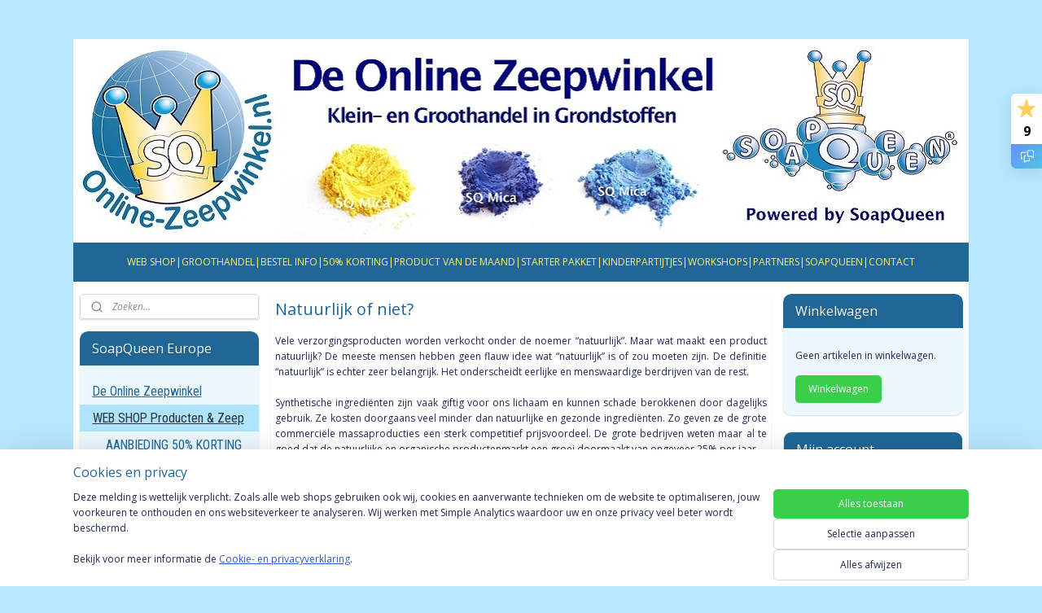

--- FILE ---
content_type: text/html; charset=UTF-8
request_url: https://www.online-zeepwinkel.nl/c-1259939/natuurlijk-of-niet/
body_size: 36631
content:
<!DOCTYPE html>
<!--[if lt IE 7]>
<html lang="nl"
      class="no-js lt-ie9 lt-ie8 lt-ie7 secure"> <![endif]-->
<!--[if IE 7]>
<html lang="nl"
      class="no-js lt-ie9 lt-ie8 is-ie7 secure"> <![endif]-->
<!--[if IE 8]>
<html lang="nl"
      class="no-js lt-ie9 is-ie8 secure"> <![endif]-->
<!--[if gt IE 8]><!-->
<html lang="nl" class="no-js secure">
<!--<![endif]-->
<head prefix="og: http://ogp.me/ns#">
    <meta http-equiv="Content-Type" content="text/html; charset=UTF-8"/>

    <title>Natuurlijk of niet? | SoapQueen Europe</title>
    <meta name="robots" content="noarchive"/>
    <meta name="robots" content="index,follow,noodp,noydir"/>
    
    <meta name="verify-v1" content="-d0DMV3SNU9eP-XQ6bXlx5P5gyjObbfCYEjMNKRQ6zc"/>
        <meta name="google-site-verification" content="-d0DMV3SNU9eP-XQ6bXlx5P5gyjObbfCYEjMNKRQ6zc"/>
    <meta name="viewport" content="width=device-width, initial-scale=1.0"/>
    <meta name="revisit-after" content="1 days"/>
    <meta name="generator" content="Mijnwebwinkel"/>
    <meta name="web_author" content="https://www.mijnwebwinkel.nl/"/>

    

    <meta property="og:site_name" content="SoapQueen Europe"/>

    <meta property="og:title" content="Natuurlijk of niet?"/>
    <meta property="og:description" content="Vele verzorgingsproducten worden verkocht onder de noemer “natuurlijk”. Maar wat maakt een product natuurlijk?"/>
    <meta property="og:type" content="website"/>
    <meta property="og:url" content="https://www.online-zeepwinkel.nl/c-1259939/natuurlijk-of-niet/"/>

    <link rel="preload" as="style" href="https://static.myonlinestore.eu/assets/../js/fancybox/jquery.fancybox.css?20260127102802"
          onload="this.onload=null;this.rel='stylesheet'">
    <noscript>
        <link rel="stylesheet" href="https://static.myonlinestore.eu/assets/../js/fancybox/jquery.fancybox.css?20260127102802">
    </noscript>

    <link rel="stylesheet" type="text/css" href="https://asset.myonlinestore.eu/XhmCJjuuKdQlkzbu2hOKOxoqhkDp.css"/>

    <link rel="preload" as="style" href="https://static.myonlinestore.eu/assets/../fonts/fontawesome-6.4.2/css/fontawesome.min.css?20260127102802"
          onload="this.onload=null;this.rel='stylesheet'">
    <link rel="preload" as="style" href="https://static.myonlinestore.eu/assets/../fonts/fontawesome-6.4.2/css/solid.min.css?20260127102802"
          onload="this.onload=null;this.rel='stylesheet'">
    <link rel="preload" as="style" href="https://static.myonlinestore.eu/assets/../fonts/fontawesome-6.4.2/css/brands.min.css?20260127102802"
          onload="this.onload=null;this.rel='stylesheet'">
    <link rel="preload" as="style" href="https://static.myonlinestore.eu/assets/../fonts/fontawesome-6.4.2/css/v4-shims.min.css?20260127102802"
          onload="this.onload=null;this.rel='stylesheet'">
    <noscript>
        <link rel="stylesheet" href="https://static.myonlinestore.eu/assets/../fonts/font-awesome-4.1.0/css/font-awesome.4.1.0.min.css?20260127102802">
    </noscript>

    <link rel="preconnect" href="https://static.myonlinestore.eu/" crossorigin />
    <link rel="dns-prefetch" href="https://static.myonlinestore.eu/" />
    <link rel="preconnect" href="https://cdn.myonlinestore.eu" crossorigin />
    <link rel="dns-prefetch" href="https://cdn.myonlinestore.eu" />

    <script type="text/javascript" src="https://static.myonlinestore.eu/assets/../js/modernizr.js?20260127102802"></script>
        
    <link rel="canonical" href="https://www.online-zeepwinkel.nl/c-1259939/natuurlijk-of-niet/"/>
    <link rel="icon" type="image/png" href="https://cdn.myonlinestore.eu/93c05d4a-6be1-11e9-a722-44a8421b9960/favicon.png?t=1769765730"
              />
    <script>
        var _rollbarConfig = {
        accessToken: 'd57a2075769e4401ab611d78421f1c89',
        captureUncaught: false,
        captureUnhandledRejections: false,
        verbose: false,
        payload: {
            environment: 'prod',
            person: {
                id: 9605,
            },
            ignoredMessages: [
                'request aborted',
                'network error',
                'timeout'
            ]
        },
        reportLevel: 'error'
    };
    // Rollbar Snippet
    !function(r){var e={};function o(n){if(e[n])return e[n].exports;var t=e[n]={i:n,l:!1,exports:{}};return r[n].call(t.exports,t,t.exports,o),t.l=!0,t.exports}o.m=r,o.c=e,o.d=function(r,e,n){o.o(r,e)||Object.defineProperty(r,e,{enumerable:!0,get:n})},o.r=function(r){"undefined"!=typeof Symbol&&Symbol.toStringTag&&Object.defineProperty(r,Symbol.toStringTag,{value:"Module"}),Object.defineProperty(r,"__esModule",{value:!0})},o.t=function(r,e){if(1&e&&(r=o(r)),8&e)return r;if(4&e&&"object"==typeof r&&r&&r.__esModule)return r;var n=Object.create(null);if(o.r(n),Object.defineProperty(n,"default",{enumerable:!0,value:r}),2&e&&"string"!=typeof r)for(var t in r)o.d(n,t,function(e){return r[e]}.bind(null,t));return n},o.n=function(r){var e=r&&r.__esModule?function(){return r.default}:function(){return r};return o.d(e,"a",e),e},o.o=function(r,e){return Object.prototype.hasOwnProperty.call(r,e)},o.p="",o(o.s=0)}([function(r,e,o){var n=o(1),t=o(4);_rollbarConfig=_rollbarConfig||{},_rollbarConfig.rollbarJsUrl=_rollbarConfig.rollbarJsUrl||"https://cdnjs.cloudflare.com/ajax/libs/rollbar.js/2.14.4/rollbar.min.js",_rollbarConfig.async=void 0===_rollbarConfig.async||_rollbarConfig.async;var a=n.setupShim(window,_rollbarConfig),l=t(_rollbarConfig);window.rollbar=n.Rollbar,a.loadFull(window,document,!_rollbarConfig.async,_rollbarConfig,l)},function(r,e,o){var n=o(2);function t(r){return function(){try{return r.apply(this,arguments)}catch(r){try{console.error("[Rollbar]: Internal error",r)}catch(r){}}}}var a=0;function l(r,e){this.options=r,this._rollbarOldOnError=null;var o=a++;this.shimId=function(){return o},"undefined"!=typeof window&&window._rollbarShims&&(window._rollbarShims[o]={handler:e,messages:[]})}var i=o(3),s=function(r,e){return new l(r,e)},d=function(r){return new i(s,r)};function c(r){return t(function(){var e=Array.prototype.slice.call(arguments,0),o={shim:this,method:r,args:e,ts:new Date};window._rollbarShims[this.shimId()].messages.push(o)})}l.prototype.loadFull=function(r,e,o,n,a){var l=!1,i=e.createElement("script"),s=e.getElementsByTagName("script")[0],d=s.parentNode;i.crossOrigin="",i.src=n.rollbarJsUrl,o||(i.async=!0),i.onload=i.onreadystatechange=t(function(){if(!(l||this.readyState&&"loaded"!==this.readyState&&"complete"!==this.readyState)){i.onload=i.onreadystatechange=null;try{d.removeChild(i)}catch(r){}l=!0,function(){var e;if(void 0===r._rollbarDidLoad){e=new Error("rollbar.js did not load");for(var o,n,t,l,i=0;o=r._rollbarShims[i++];)for(o=o.messages||[];n=o.shift();)for(t=n.args||[],i=0;i<t.length;++i)if("function"==typeof(l=t[i])){l(e);break}}"function"==typeof a&&a(e)}()}}),d.insertBefore(i,s)},l.prototype.wrap=function(r,e,o){try{var n;if(n="function"==typeof e?e:function(){return e||{}},"function"!=typeof r)return r;if(r._isWrap)return r;if(!r._rollbar_wrapped&&(r._rollbar_wrapped=function(){o&&"function"==typeof o&&o.apply(this,arguments);try{return r.apply(this,arguments)}catch(o){var e=o;throw e&&("string"==typeof e&&(e=new String(e)),e._rollbarContext=n()||{},e._rollbarContext._wrappedSource=r.toString(),window._rollbarWrappedError=e),e}},r._rollbar_wrapped._isWrap=!0,r.hasOwnProperty))for(var t in r)r.hasOwnProperty(t)&&(r._rollbar_wrapped[t]=r[t]);return r._rollbar_wrapped}catch(e){return r}};for(var p="log,debug,info,warn,warning,error,critical,global,configure,handleUncaughtException,handleAnonymousErrors,handleUnhandledRejection,captureEvent,captureDomContentLoaded,captureLoad".split(","),u=0;u<p.length;++u)l.prototype[p[u]]=c(p[u]);r.exports={setupShim:function(r,e){if(r){var o=e.globalAlias||"Rollbar";if("object"==typeof r[o])return r[o];r._rollbarShims={},r._rollbarWrappedError=null;var a=new d(e);return t(function(){e.captureUncaught&&(a._rollbarOldOnError=r.onerror,n.captureUncaughtExceptions(r,a,!0),e.wrapGlobalEventHandlers&&n.wrapGlobals(r,a,!0)),e.captureUnhandledRejections&&n.captureUnhandledRejections(r,a,!0);var t=e.autoInstrument;return!1!==e.enabled&&(void 0===t||!0===t||"object"==typeof t&&t.network)&&r.addEventListener&&(r.addEventListener("load",a.captureLoad.bind(a)),r.addEventListener("DOMContentLoaded",a.captureDomContentLoaded.bind(a))),r[o]=a,a})()}},Rollbar:d}},function(r,e){function o(r,e,o){if(e.hasOwnProperty&&e.hasOwnProperty("addEventListener")){for(var n=e.addEventListener;n._rollbarOldAdd&&n.belongsToShim;)n=n._rollbarOldAdd;var t=function(e,o,t){n.call(this,e,r.wrap(o),t)};t._rollbarOldAdd=n,t.belongsToShim=o,e.addEventListener=t;for(var a=e.removeEventListener;a._rollbarOldRemove&&a.belongsToShim;)a=a._rollbarOldRemove;var l=function(r,e,o){a.call(this,r,e&&e._rollbar_wrapped||e,o)};l._rollbarOldRemove=a,l.belongsToShim=o,e.removeEventListener=l}}r.exports={captureUncaughtExceptions:function(r,e,o){if(r){var n;if("function"==typeof e._rollbarOldOnError)n=e._rollbarOldOnError;else if(r.onerror){for(n=r.onerror;n._rollbarOldOnError;)n=n._rollbarOldOnError;e._rollbarOldOnError=n}e.handleAnonymousErrors();var t=function(){var o=Array.prototype.slice.call(arguments,0);!function(r,e,o,n){r._rollbarWrappedError&&(n[4]||(n[4]=r._rollbarWrappedError),n[5]||(n[5]=r._rollbarWrappedError._rollbarContext),r._rollbarWrappedError=null);var t=e.handleUncaughtException.apply(e,n);o&&o.apply(r,n),"anonymous"===t&&(e.anonymousErrorsPending+=1)}(r,e,n,o)};o&&(t._rollbarOldOnError=n),r.onerror=t}},captureUnhandledRejections:function(r,e,o){if(r){"function"==typeof r._rollbarURH&&r._rollbarURH.belongsToShim&&r.removeEventListener("unhandledrejection",r._rollbarURH);var n=function(r){var o,n,t;try{o=r.reason}catch(r){o=void 0}try{n=r.promise}catch(r){n="[unhandledrejection] error getting `promise` from event"}try{t=r.detail,!o&&t&&(o=t.reason,n=t.promise)}catch(r){}o||(o="[unhandledrejection] error getting `reason` from event"),e&&e.handleUnhandledRejection&&e.handleUnhandledRejection(o,n)};n.belongsToShim=o,r._rollbarURH=n,r.addEventListener("unhandledrejection",n)}},wrapGlobals:function(r,e,n){if(r){var t,a,l="EventTarget,Window,Node,ApplicationCache,AudioTrackList,ChannelMergerNode,CryptoOperation,EventSource,FileReader,HTMLUnknownElement,IDBDatabase,IDBRequest,IDBTransaction,KeyOperation,MediaController,MessagePort,ModalWindow,Notification,SVGElementInstance,Screen,TextTrack,TextTrackCue,TextTrackList,WebSocket,WebSocketWorker,Worker,XMLHttpRequest,XMLHttpRequestEventTarget,XMLHttpRequestUpload".split(",");for(t=0;t<l.length;++t)r[a=l[t]]&&r[a].prototype&&o(e,r[a].prototype,n)}}}},function(r,e){function o(r,e){this.impl=r(e,this),this.options=e,function(r){for(var e=function(r){return function(){var e=Array.prototype.slice.call(arguments,0);if(this.impl[r])return this.impl[r].apply(this.impl,e)}},o="log,debug,info,warn,warning,error,critical,global,configure,handleUncaughtException,handleAnonymousErrors,handleUnhandledRejection,_createItem,wrap,loadFull,shimId,captureEvent,captureDomContentLoaded,captureLoad".split(","),n=0;n<o.length;n++)r[o[n]]=e(o[n])}(o.prototype)}o.prototype._swapAndProcessMessages=function(r,e){var o,n,t;for(this.impl=r(this.options);o=e.shift();)n=o.method,t=o.args,this[n]&&"function"==typeof this[n]&&("captureDomContentLoaded"===n||"captureLoad"===n?this[n].apply(this,[t[0],o.ts]):this[n].apply(this,t));return this},r.exports=o},function(r,e){r.exports=function(r){return function(e){if(!e&&!window._rollbarInitialized){for(var o,n,t=(r=r||{}).globalAlias||"Rollbar",a=window.rollbar,l=function(r){return new a(r)},i=0;o=window._rollbarShims[i++];)n||(n=o.handler),o.handler._swapAndProcessMessages(l,o.messages);window[t]=n,window._rollbarInitialized=!0}}}}]);
    // End Rollbar Snippet
    </script>
    <script defer type="text/javascript" src="https://static.myonlinestore.eu/assets/../js/jquery.min.js?20260127102802"></script><script defer type="text/javascript" src="https://static.myonlinestore.eu/assets/../js/mww/shop.js?20260127102802"></script><script defer type="text/javascript" src="https://static.myonlinestore.eu/assets/../js/mww/shop/category.js?20260127102802"></script><script defer type="text/javascript" src="https://static.myonlinestore.eu/assets/../js/fancybox/jquery.fancybox.pack.js?20260127102802"></script><script defer type="text/javascript" src="https://static.myonlinestore.eu/assets/../js/fancybox/jquery.fancybox-thumbs.js?20260127102802"></script><script defer type="text/javascript" src="https://static.myonlinestore.eu/assets/../js/mww/image.js?20260127102802"></script><script defer type="text/javascript" src="https://static.myonlinestore.eu/assets/../js/mww/navigation.js?20260127102802"></script><script defer type="text/javascript" src="https://static.myonlinestore.eu/assets/../js/delay.js?20260127102802"></script><script defer type="text/javascript" src="https://static.myonlinestore.eu/assets/../js/mww/ajax.js?20260127102802"></script><script defer type="text/javascript" src="https://static.myonlinestore.eu/assets/../js/foundation/foundation.min.js?20260127102802"></script><script defer type="text/javascript" src="https://static.myonlinestore.eu/assets/../js/foundation/foundation/foundation.topbar.js?20260127102802"></script><script defer type="text/javascript" src="https://static.myonlinestore.eu/assets/../js/foundation/foundation/foundation.tooltip.js?20260127102802"></script><script defer type="text/javascript" src="https://static.myonlinestore.eu/assets/../js/mww/deferred.js?20260127102802"></script>
        <script src="https://static.myonlinestore.eu/assets/webpack/bootstrapper.ce10832e.js"></script>
    
    <script src="https://static.myonlinestore.eu/assets/webpack/vendor.85ea91e8.js" defer></script><script src="https://static.myonlinestore.eu/assets/webpack/main.c5872b2c.js" defer></script>
    
    <script src="https://static.myonlinestore.eu/assets/webpack/webcomponents.377dc92a.js" defer></script>
    
    <script src="https://static.myonlinestore.eu/assets/webpack/render.8395a26c.js" defer></script>

    <script>
        window.bootstrapper.add(new Strap('marketingScripts', []));
    </script>
        <script>
  window.dataLayer = window.dataLayer || [];

  function gtag() {
    dataLayer.push(arguments);
  }

    gtag(
    "consent",
    "default",
    {
      "ad_storage": "denied",
      "ad_user_data": "denied",
      "ad_personalization": "denied",
      "analytics_storage": "denied",
      "security_storage": "granted",
      "personalization_storage": "denied",
      "functionality_storage": "denied",
    }
  );

  gtag("js", new Date());
  gtag("config", 'G-HSRC51ENF9', { "groups": "myonlinestore" });</script>
<script async src="https://www.googletagmanager.com/gtag/js?id=G-HSRC51ENF9"></script>
        <script>
        
    </script>
        
<script>
    var marketingStrapId = 'marketingScripts'
    var marketingScripts = window.bootstrapper.use(marketingStrapId);

    if (marketingScripts === null) {
        marketingScripts = [];
    }

        marketingScripts.push({
        inline: `!function (f, b, e, v, n, t, s) {
        if (f.fbq) return;
        n = f.fbq = function () {
            n.callMethod ?
                n.callMethod.apply(n, arguments) : n.queue.push(arguments)
        };
        if (!f._fbq) f._fbq = n;
        n.push = n;
        n.loaded = !0;
        n.version = '2.0';
        n.agent = 'plmyonlinestore';
        n.queue = [];
        t = b.createElement(e);
        t.async = !0;
    t.src = v;
    s = b.getElementsByTagName(e)[0];
    s.parentNode.insertBefore(t, s)
    }(window, document, 'script', 'https://connect.facebook.net/en_US/fbevents.js');

    fbq('init', '212740618779177');
    fbq('track', 'PageView');
    `,
    });
    
    window.bootstrapper.update(new Strap(marketingStrapId, marketingScripts));
</script>
    <noscript>
        <style>ul.products li {
                opacity: 1 !important;
            }</style>
    </noscript>

            <script>
                (function (w, d, s, l, i) {
            w[l] = w[l] || [];
            w[l].push({
                'gtm.start':
                    new Date().getTime(), event: 'gtm.js'
            });
            var f = d.getElementsByTagName(s)[0],
                j = d.createElement(s), dl = l != 'dataLayer' ? '&l=' + l : '';
            j.async = true;
            j.src =
                'https://www.googletagmanager.com/gtm.js?id=' + i + dl;
            f.parentNode.insertBefore(j, f);
        })(window, document, 'script', 'dataLayer', 'GTM-MSQ3L6L');
                (function (w, d, s, l, i) {
            w[l] = w[l] || [];
            w[l].push({
                'gtm.start':
                    new Date().getTime(), event: 'gtm.js'
            });
            var f = d.getElementsByTagName(s)[0],
                j = d.createElement(s), dl = l != 'dataLayer' ? '&l=' + l : '';
            j.async = true;
            j.src =
                'https://www.googletagmanager.com/gtm.js?id=' + i + dl;
            f.parentNode.insertBefore(j, f);
        })(window, document, 'script', 'dataLayer', 'GTM-WFF7SL8');
            </script>

</head>
<body    class="lang-nl_NL layout-width-1100 threeColumn">

    <noscript>
                    <iframe src="https://www.googletagmanager.com/ns.html?id=GTM-MSQ3L6L" height="0" width="0"
                    style="display:none;visibility:hidden"></iframe>
                    <iframe src="https://www.googletagmanager.com/ns.html?id=GTM-WFF7SL8" height="0" width="0"
                    style="display:none;visibility:hidden"></iframe>
            </noscript>


<header>
    <a tabindex="0" id="skip-link" class="button screen-reader-text" href="#content">Spring naar de hoofdtekst</a>
</header>

    <div id="react_element__saveforlater"></div>

<div id="react_element__filter"></div>

<div class="site-container">
    <div class="inner-wrap">
                    <nav class="tab-bar mobile-navigation custom-topbar ">
    <section class="left-button" style="display: none;">
        <a class="mobile-nav-button"
           href="#" data-react-trigger="mobile-navigation-toggle">
                <div   
    aria-hidden role="img"
    class="icon icon--sf-menu
        "
    >
    <svg><use xlink:href="#sf-menu"></use></svg>
    </div>
&#160;
                <span>Menu</span>        </a>
    </section>
    <section class="title-section">
        <span class="title">SoapQueen Europe</span>
    </section>
    <section class="right-button">

                                            <a href="/customer/login/" class="foldout-account">
                <span class="profile-icon"
                      data-logged-in="false">    <div   
    aria-hidden role="img"
    class="icon icon--sf-user
        "
    >
    <svg><use xlink:href="#sf-user"></use></svg>
    </div>
</span>
                    <span class="profile-icon" data-logged-in="true"
                          style="display: none">    <div   
    aria-hidden role="img"
    class="icon icon--sf-user-check
        "
    >
    <svg><use xlink:href="#sf-user-check"></use></svg>
    </div>
</span>
                </a>
                                    <a href="/customer/login/">
                        <div class="saveforlater-counter-topbar"
                             id="react_element__saveforlater-mobile-navigation-counter"
                             data-show-counter="1"></div>
                    </a>
                                    
        <a href="/cart/" class="cart-icon hidden">
                <div   
    aria-hidden role="img"
    class="icon icon--sf-shopping-cart
        "
    >
    <svg><use xlink:href="#sf-shopping-cart"></use></svg>
    </div>
            <span class="cart-count" style="display: none"></span>
        </a>
    </section>
</nav>
        
        
        <div class="bg-container custom-css-container"             data-active-language="nl"
            data-current-date="30-01-2026"
            data-category-id="1259939"
            data-article-id="unknown"
            data-article-category-id="unknown"
            data-article-name="unknown"
        >
            <noscript class="no-js-message">
                <div class="inner">
                    Javascript is uitgeschakeld.


Zonder Javascript is het niet mogelijk bestellingen te plaatsen in deze webwinkel en zijn een aantal functionaliteiten niet beschikbaar.
                </div>
            </noscript>

            <div id="header">
                <div id="react_root"><!-- --></div>
                <div
                    class="header-bar-top">
                                                
<div class="row header-bar-inner" data-bar-position="top" data-options="sticky_on: [medium, large]; is_hover: true; scrolltop: true;" data-topbar>
    <section class="top-bar-section">
                                    <div class="module-container languageswitch align-right">
                    
                </div>
                        </section>
</div>

                                    </div>

                



<sf-header-image
    class="web-component"
    header-element-height="250px"
    align="center"
    store-name="SoapQueen Europe"
    store-url="https://www.online-zeepwinkel.nl/"
    background-image-url="https://cdn.myonlinestore.eu/93c05d4a-6be1-11e9-a722-44a8421b9960/nl_NL_image_header_4.jpg?t=1769765730"
    mobile-background-image-url=""
    logo-custom-width=""
    logo-custom-height=""
    page-column-width="1100"
    style="
        height: 250px;

        --background-color: transparent;
        --background-height: 250px;
        --background-aspect-ratio: 4.4;
        --scaling-background-aspect-ratio: 4.4;
        --mobile-background-height: 0px;
        --mobile-background-aspect-ratio: 1;
        --color: #032736;
        --logo-custom-width: auto;
        --logo-custom-height: auto;
        --logo-aspect-ratio: 1
        ">
    </sf-header-image>
                <div class="header-bar-bottom">
                                                
<div class="row header-bar-inner" data-bar-position="header" data-options="sticky_on: [medium, large]; is_hover: true; scrolltop: true;" data-topbar>
    <section class="top-bar-section">
                                    <div class="module-container shortcuts align-left">
                    <div class="module moduleShortcuts">
                    <a href="/c-108350/web-shop-producten-zeep/" class="header_link"
                                        style="text-decoration: none;"
                    >WEB SHOP</a>
         <span class="header_link">|</span>                    <a href="/c-547732/groothandel-zeep-retail/" class="header_link"
                                        style="text-decoration: none;"
                    >GROOTHANDEL</a>
         <span class="header_link">|</span>                    <a href="/c-124692/algemene-info-korting/" class="header_link"
                                        style="text-decoration: none;"
                    >BESTEL INFO</a>
         <span class="header_link">|</span>                    <a href="/c-164177/aanbieding-50-korting/" class="header_link"
                                        style="text-decoration: none;"
                    >50% KORTING</a>
         <span class="header_link">|</span>                    <a href="/c-700115/aanbieding-1-1-gratis/" class="header_link"
                                        style="text-decoration: none;"
                    >PRODUCT  VAN DE MAAND</a>
         <span class="header_link">|</span>                    <a href="/c-1056613/starterspakketten/" class="header_link"
                                        style="text-decoration: none;"
                    >STARTER PAKKET</a>
         <span class="header_link">|</span>                    <a href="/c-323810/kinderfeestje-zeep-maken/" class="header_link"
                                        style="text-decoration: none;"
                    >KINDERPARTIJTJES</a>
         <span class="header_link">|</span>                    <a href="http://www.online-zeepwinkel.nl/c-488948/workshops-zeep-maken/" class="header_link"
                            target="_blank"
                                        style="text-decoration: none;"
                    >WORKSHOPS</a>
         <span class="header_link">|</span>                    <a href="/c-630835/promotie-partners/" class="header_link"
                                        style="text-decoration: none;"
                    >PARTNERS</a>
         <span class="header_link">|</span>                    <a href="https://www.soapqueen.nl/" class="header_link"
                            target="_blank"
                                        style="text-decoration: none;"
                    >SOAPQUEEN</a>
         <span class="header_link">|</span>                    <a href="/c-108351/contact-informatie/" class="header_link"
                                        style="text-decoration: none;"
                    >CONTACT</a>
            </div>

                </div>
                        </section>
</div>

                                    </div>
            </div>

            
            
            <div id="content" class="columncount-3">
                <div class="row">
                                                                                            <div class="columns large-8 medium-14 large-push-3" id="centercolumn">
    
    
                                <script>
        window.bootstrapper.add(new Strap('filters', ));
        window.bootstrapper.add(new Strap('criteria', ));
    </script>
    
                        
                        <div class="intro rte_content">
                    <h1>Natuurlijk of niet?</h1>
                            <p style="text-align:justify;">Vele verzorgingsproducten worden verkocht onder de noemer &ldquo;natuurlijk&rdquo;. Maar wat maakt een product natuurlijk? De meeste mensen hebben geen flauw idee wat &ldquo;natuurlijk&rdquo; is of zou moeten zijn. De definitie &ldquo;natuurlijk&rdquo; is echter zeer belangrijk. Het onderscheidt eerlijke en menswaardige berdrijven van de rest.<br><br>Synthetische ingredi&euml;nten zijn vaak giftig voor ons lichaam en kunnen schade berokkenen door dagelijks gebruik. Ze kosten doorgaans veel minder dan natuurlijke en gezonde ingredi&euml;nten. Zo geven ze de grote commerci&euml;le massaproducties een sterk competitief prijsvoordeel. De grote bedrijven weten maar al te goed dat de natuurlijke en organische productenmarkt een groei doormaakt van ongeveer 25% per jaar.<br><br>De consument wordt bewuster en zoekt naar producten die gezonder zijn voor lichaam en beter voor het milieu. De grote multinationals willen onterecht meeliften op de deze natuurlijke rit en wekken de illusie dat hun product natuurlijk is. Zo wordt de consument dagelijks gehersenspoeld door misleidende reclames over zogenaamde natuurproducten. Er bestaat jammer genoeg nog geen wet die dit verbiedt. Hun definitie van natuurlijk bevat hoofdzakelijk gemanipuleerde en chemische ingredi&euml;nten. Voor hen is &ldquo;natuurlijk&rdquo; gewoon weer marketingtrucje en geen manier van leven.<br><br>Door deze oneerlijke omgang wordt het erg moeilijk voor de consument om de echte natuurlijke producten te herkennen.<br><br>Om een product te controleren moet men de ingredi&euml;nten analyseren. Hieronder vindt u een lijst met veel gebruikte synthetische stoffen. Indien u &eacute;&eacute;n of meerdere van deze stoffen aantreft op het label valt een zogenaamd &ldquo;natuurproduct&rdquo; reeds door de mand. Om het overzicht te houden hebben we enkel de meest voorkomende synthetische stoffen opgesomd. Mochten er geen stoffen van deze lijst terug te vinden zijn op het label is het nog geen garantie dat een product natuurlijk is.<br><br>Een kwalitatief product bevat enkel ingredi&euml;nten met een duidelijke functie. Ze moeten zo huideigen en huidvriendelijk mogelijk zijn. Een lijst van onduidelijke en geheimzinnige ingredi&euml;nten en vulstoffen is ook reeds een bewijs dat het product niet helemaal in de haak zit<br><br>Cosmetische producten bevatten vaak parabenen. Dit zijn synthetische bewaarmiddelen. Er wordt wel eens gezegd dat deze niet weg te laten zijn. Niets is minder waar. Er bestaan ook natuurlijke bewaarmiddelen welke minstens zo effectief zijn en niet schadelijk. Alleen duurder...en daar zit het dan.<br><br><br><a target="_blank" href="http://www.ewg.org/skindeep/" rel="noreferrer noopener">INCI CHECK</a></p><p style="text-align:justify;">&nbsp;</p>
            </div>



    
                    <div class="subnav_before_articles">
                <div class="block">
        <ul class="subs">
                                                                <li>
                        <a href="https://www.online-zeepwinkel.nl/c-1259945/chemische-schuimversterkers/" title="Chemische schuimversterkers">Chemische schuimversterkers</a>
                    </li>
                                                                                <li>
                        <a href="https://www.online-zeepwinkel.nl/c-1259947/overige-synthetische-stoffen/" title="Overige synthetische stoffen">Overige synthetische stoffen</a>
                    </li>
                                                                                <li>
                        <a href="https://www.online-zeepwinkel.nl/c-1259944/synthetische-bewaarmiddelen/" title="Synthetische bewaarmiddelen">Synthetische bewaarmiddelen</a>
                    </li>
                                                                                <li>
                        <a href="https://www.online-zeepwinkel.nl/c-1259943/synthetische-emulgatoren/" title="Synthetische emulgatoren">Synthetische emulgatoren</a>
                    </li>
                                                                                <li>
                        <a href="https://www.online-zeepwinkel.nl/c-1259942/synthetische-geurstoffen/" title="Synthetische geurstoffen">Synthetische geurstoffen</a>
                    </li>
                                                                                <li>
                        <a href="https://www.online-zeepwinkel.nl/c-1259941/siliconenolieproducten/" title="Siliconenolieproducten">Siliconenolieproducten</a>
                    </li>
                                                                                <li>
                        <a href="https://www.online-zeepwinkel.nl/c-1259940/aardolieproducten/" title="Aardolieproducten">Aardolieproducten</a>
                    </li>
                                    </ul>
    </div>
        </div>
    
        

    
    
            
    </div>
<div class="columns large-3 large-pull-8 medium-7" id="leftcolumn">
            <div class="pane paneColumn paneColumnLeft">
            <div class="search-block search-column">
    <div class="react_element__searchbox" 
        data-post-url="/search/" 
        data-search-phrase=""></div>
</div>
            <div class="block navigation side-menu">
    <h3>SoapQueen Europe</h3>
    <ul>    




<li class="">
            <a href="https://www.online-zeepwinkel.nl/" class="">
            De Online Zeepwinkel
                    </a>

                                </li>
    

    
    

<li class="has-dropdown active">
            <a href="https://www.online-zeepwinkel.nl/c-108350/web-shop-producten-zeep/" class="">
            WEB SHOP Producten &amp; Zeep
                    </a>

                                    <ul class="dropdown">
                        




<li class="">
            <a href="https://www.online-zeepwinkel.nl/c-164177/aanbieding-50-korting/" class="">
            AANBIEDING 50% KORTING
                    </a>

                                </li>
    




<li class="">
            <a href="https://www.online-zeepwinkel.nl/c-700115/aanbieding-1-1-gratis/" class="">
            AANBIEDING 1 + 1 gratis
                    </a>

                                </li>
    

    


<li class="has-dropdown">
            <a href="https://www.online-zeepwinkel.nl/c-252948/zeep-basis-gietzeep-stephenson/" class="">
            Zeep basis / Gietzeep / Stephenson
                    </a>

                                    <ul class="dropdown">
                        




<li class="">
            <a href="https://www.online-zeepwinkel.nl/c-4922216/basis-zeep-gietzeep-met-50-korting/" class="">
            Basis zeep / Gietzeep met -50% KORTING
                    </a>

                                </li>
    

    


<li class="has-dropdown">
            <a href="https://www.online-zeepwinkel.nl/c-1897565/gietzeep-500-g-1-kg-bakjes/" class="">
            Gietzeep - 500 g - 1 kg bakjes
                    </a>

                                    <ul class="dropdown">
                        




<li class="">
            <a href="https://www.online-zeepwinkel.nl/c-3490469/verpakking-verbeterd/" class="">
            Verpakking verbeterd
                    </a>

                                </li>
    




<li class="">
            <a href="https://www.online-zeepwinkel.nl/c-533358/handleiding-gietzeep/" class="">
            Handleiding gietzeep
                    </a>

                                </li>
                </ul>
                        </li>
    

    


<li class="has-dropdown">
            <a href="https://www.online-zeepwinkel.nl/c-1897567/gietzeep-11-5-kg-verpakking/" class="">
            Gietzeep - 11,5 kg verpakking
                    </a>

                                    <ul class="dropdown">
                        




<li class="">
            <a href="https://www.online-zeepwinkel.nl/c-2010124/verbeterde-verpakking/" class="">
            Verbeterde verpakking
                    </a>

                                </li>
                </ul>
                        </li>
    




<li class="">
            <a href="https://www.online-zeepwinkel.nl/c-1897571/vloeibare-zeep-basis/" class="">
            Vloeibare zeep basis
                    </a>

                                </li>
    




<li class="">
            <a href="https://www.online-zeepwinkel.nl/c-2322080/natuurlijke-zeep-basis/" class="">
            Natuurlijke zeep basis
                    </a>

                                </li>
    




<li class="">
            <a href="https://www.online-zeepwinkel.nl/c-3301836/biologische-zeep-basis/" class="">
            Biologische zeep basis
                    </a>

                                </li>
    




<li class="">
            <a href="https://www.online-zeepwinkel.nl/c-2530724/speciale-zepen/" class="">
            Speciale zepen
                    </a>

                                </li>
    




<li class="">
            <a href="https://www.online-zeepwinkel.nl/c-4836993/haar-producten/" class="">
            Haar producten
                    </a>

                                </li>
    

    


<li class="has-dropdown">
            <a href="https://www.online-zeepwinkel.nl/c-7461684/uit-het-assortiment/" class="">
            Uit het assortiment
                    </a>

                                    <ul class="dropdown">
                        




<li class="">
            <a href="https://www.online-zeepwinkel.nl/c-628955/rebatch-zeep-basis/" class="">
            Rebatch zeep basis
                    </a>

                                </li>
                </ul>
                        </li>
                </ul>
                        </li>
    




<li class="">
            <a href="https://www.online-zeepwinkel.nl/c-2525481/basis-creme-lotion-boter-gel/" class="">
            Basis Crème / Lotion / Boter / Gel
                    </a>

                                </li>
    

    


<li class="has-dropdown">
            <a href="https://www.online-zeepwinkel.nl/c-252947/grondstoffen-voor-zeep-cosmetica/" class="">
            Grondstoffen voor Zeep &amp; Cosmetica
                    </a>

                                    <ul class="dropdown">
                        




<li class="">
            <a href="https://www.online-zeepwinkel.nl/c-1056613/starterspakketten/" class="">
            Starterspakketten
                    </a>

                                </li>
    

    


<li class="has-dropdown">
            <a href="https://www.online-zeepwinkel.nl/c-413623/basis-olien-boters-wassen/" class="">
            Basis Oliën, Boters &amp; Wassen
                    </a>

                                    <ul class="dropdown">
                        




<li class="">
            <a href="https://www.online-zeepwinkel.nl/c-2593539/50-korting/" class="">
            -50% KORTING
                    </a>

                                </li>
    

    


<li class="has-dropdown">
            <a href="https://www.online-zeepwinkel.nl/c-1450800/basis-olien/" class="">
            Basis Oliën
                    </a>

                                    <ul class="dropdown">
                        




<li class="">
            <a href="https://www.online-zeepwinkel.nl/c-7347031/info-basis-olien/" class="">
            Info basis oliën
                    </a>

                                </li>
                </ul>
                        </li>
    




<li class="">
            <a href="https://www.online-zeepwinkel.nl/c-1450802/boters/" class="">
            Boters
                    </a>

                                </li>
    




<li class="">
            <a href="https://www.online-zeepwinkel.nl/c-1450808/wassen-wax/" class="">
            Wassen / Wax
                    </a>

                                </li>
                </ul>
                        </li>
    

    


<li class="has-dropdown">
            <a href="https://www.online-zeepwinkel.nl/c-252950/etherische-olien-essentiele-olie/" class="">
            Etherische Oliën / Essentiële olie
                    </a>

                                    <ul class="dropdown">
                        




<li class="">
            <a href="https://www.online-zeepwinkel.nl/c-2593537/50-korting/" class="">
            -50% KORTING
                    </a>

                                </li>
    




<li class="">
            <a href="https://www.online-zeepwinkel.nl/c-2918735/100-natuurzuiver/" class="">
            100% Natuurzuiver
                    </a>

                                </li>
    




<li class="">
            <a href="https://www.online-zeepwinkel.nl/c-7447002/biologische-etherische-olien/" class="">
            Biologische Etherische oliën
                    </a>

                                </li>
    




<li class="">
            <a href="https://www.online-zeepwinkel.nl/c-2918755/gemengd-natuuridentiek/" class="">
            Gemengd / Natuuridentiek
                    </a>

                                </li>
    

    


<li class="has-dropdown">
            <a href="https://www.online-zeepwinkel.nl/c-1259897/aromatherapie-info/" class="">
            Aromatherapie Info
                    </a>

                                    <ul class="dropdown">
                        

    


<li class="has-dropdown">
            <a href="https://www.online-zeepwinkel.nl/c-1259913/opsomming-etherische-olien/" class="">
            Opsomming etherische oliën
                    </a>

                                    <ul class="dropdown">
                        

    


<li class="has-dropdown">
            <a href="https://www.online-zeepwinkel.nl/c-1259925/nederlandse-namen/" class="">
            Nederlandse namen
                    </a>

                                    <ul class="dropdown">
                        




<li class="">
            <a href="https://www.online-zeepwinkel.nl/c-1259926/a-b/" class="">
            A-B
                    </a>

                                </li>
    




<li class="">
            <a href="https://www.online-zeepwinkel.nl/c-1259927/c-d/" class="">
            C-D
                    </a>

                                </li>
    




<li class="">
            <a href="https://www.online-zeepwinkel.nl/c-1259928/e-j/" class="">
            E-J
                    </a>

                                </li>
    




<li class="">
            <a href="https://www.online-zeepwinkel.nl/c-1259929/k-l/" class="">
            K-L
                    </a>

                                </li>
    




<li class="">
            <a href="https://www.online-zeepwinkel.nl/c-1259930/m-o/" class="">
            M-O
                    </a>

                                </li>
    




<li class="">
            <a href="https://www.online-zeepwinkel.nl/c-1259931/p-r/" class="">
            P-R
                    </a>

                                </li>
    




<li class="">
            <a href="https://www.online-zeepwinkel.nl/c-1259932/s-t/" class="">
            S-T
                    </a>

                                </li>
    




<li class="">
            <a href="https://www.online-zeepwinkel.nl/c-1259934/v-z/" class="">
            V-Z
                    </a>

                                </li>
                </ul>
                        </li>
    

    


<li class="has-dropdown">
            <a href="https://www.online-zeepwinkel.nl/c-1259914/latijnse-namen/" class="">
            Latijnse namen
                    </a>

                                    <ul class="dropdown">
                        




<li class="">
            <a href="https://www.online-zeepwinkel.nl/c-1259915/a-b/" class="">
            A-B
                    </a>

                                </li>
    




<li class="">
            <a href="https://www.online-zeepwinkel.nl/c-1259916/c-g/" class="">
            C-G
                    </a>

                                </li>
    




<li class="">
            <a href="https://www.online-zeepwinkel.nl/c-1259917/h-l/" class="">
            H-L
                    </a>

                                </li>
    




<li class="">
            <a href="https://www.online-zeepwinkel.nl/c-1259918/m-o/" class="">
            M-O
                    </a>

                                </li>
    




<li class="">
            <a href="https://www.online-zeepwinkel.nl/c-1259919/p-r/" class="">
            P-R
                    </a>

                                </li>
    




<li class="">
            <a href="https://www.online-zeepwinkel.nl/c-1259921/s-z/" class="">
            S-Z
                    </a>

                                </li>
                </ul>
                        </li>
                </ul>
                        </li>
    

    


<li class="has-dropdown">
            <a href="https://www.online-zeepwinkel.nl/c-1259906/de-extractiemethoden/" class="">
            De extractiemethoden
                    </a>

                                    <ul class="dropdown">
                        




<li class="">
            <a href="https://www.online-zeepwinkel.nl/c-1259912/solventextractie/" class="">
            Solventextractie
                    </a>

                                </li>
    




<li class="">
            <a href="https://www.online-zeepwinkel.nl/c-1259909/destillatie/" class="">
            Destillatie
                    </a>

                                </li>
    




<li class="">
            <a href="https://www.online-zeepwinkel.nl/c-1259908/koude-persing/" class="">
            Koude persing
                    </a>

                                </li>
                </ul>
                        </li>
    




<li class="">
            <a href="https://www.online-zeepwinkel.nl/c-1259905/het-nut-van-aromatherapie/" class="">
            Het nut van aromatherapie
                    </a>

                                </li>
    




<li class="">
            <a href="https://www.online-zeepwinkel.nl/c-1259903/ontstaan-en-geschiedenis/" class="">
            Ontstaan en geschiedenis
                    </a>

                                </li>
    




<li class="">
            <a href="https://www.online-zeepwinkel.nl/c-1259901/therapeutische-toepassingen/" class="">
            Therapeutische toepassingen
                    </a>

                                </li>
    




<li class="">
            <a href="https://www.online-zeepwinkel.nl/c-1259900/wat-is-aromatherapie/" class="">
            Wat is Aromatherapie?
                    </a>

                                </li>
                </ul>
                        </li>
    




<li class="">
            <a href="https://www.online-zeepwinkel.nl/c-7030550/groothandel-etherische-olien-essentiele-olie/" class="">
            Groothandel Etherische oliën / essentiële olie
                    </a>

                                </li>
                </ul>
                        </li>
    

    


<li class="has-dropdown">
            <a href="https://www.online-zeepwinkel.nl/c-252949/geurolie-parfumolien/" class="">
            Geurolie - parfumoliën
                    </a>

                                    <ul class="dropdown">
                        




<li class="">
            <a href="https://www.online-zeepwinkel.nl/c-1494822/50-korting/" class="">
            -50% KORTING
                    </a>

                                </li>
    




<li class="">
            <a href="https://www.online-zeepwinkel.nl/c-663047/geurolie-voor-cosmetica-gietzeep/" class="">
            Geurolie voor cosmetica / gietzeep
                    </a>

                                </li>
    




<li class="">
            <a href="https://www.online-zeepwinkel.nl/c-653665/geurolie-voor-lipbalsem/" class="">
            Geurolie voor lipbalsem
                    </a>

                                </li>
    




<li class="">
            <a href="https://www.online-zeepwinkel.nl/c-662436/geurolie-voor-cp-zeep-melts/" class="">
            Geurolie voor CP-zeep / Melts
                    </a>

                                </li>
    




<li class="">
            <a href="https://www.online-zeepwinkel.nl/c-4858094/geurolie-100-natuurlijk/" class="">
            Geurolie - 100% Natuurlijk
                    </a>

                                </li>
    




<li class="">
            <a href="https://www.online-zeepwinkel.nl/c-1265545/geurolie-parfum-geinspireerd-door/" class="">
            Geurolie / Parfum  &quot;geïnspireerd door&quot;
                    </a>

                                </li>
                </ul>
                        </li>
    

    


<li class="has-dropdown">
            <a href="https://www.online-zeepwinkel.nl/c-252952/kleurstof-pigmenten/" class="">
            Kleurstof / Pigmenten
                    </a>

                                    <ul class="dropdown">
                        




<li class="">
            <a href="https://www.online-zeepwinkel.nl/c-321153/kleurstof-water-oplossing/" class="">
            Kleurstof - Water Oplossing
                    </a>

                                </li>
    




<li class="">
            <a href="https://www.online-zeepwinkel.nl/c-6658337/kleurstof-water-oplosbaar/" class="">
            Kleurstof -  Water Oplosbaar
                    </a>

                                </li>
    




<li class="">
            <a href="https://www.online-zeepwinkel.nl/c-321159/voorgemengde-pigmenten/" class="">
            Voorgemengde Pigmenten
                    </a>

                                </li>
    




<li class="">
            <a href="https://www.online-zeepwinkel.nl/c-565925/zuivere-kleur-pigmenten/" class="">
            Zuivere kleur pigmenten
                    </a>

                                </li>
    

    


<li class="has-dropdown">
            <a href="https://www.online-zeepwinkel.nl/c-1381283/mica-kleur-pigmenten/" class="">
            Mica Kleur Pigmenten
                    </a>

                                    <ul class="dropdown">
                        




<li class="">
            <a href="https://www.online-zeepwinkel.nl/c-3241863/sq-mica-s-op-kleur/" class="">
            SQ Mica`s (op kleur)
                    </a>

                                </li>
    




<li class="">
            <a href="https://www.online-zeepwinkel.nl/c-1646517/tips/" class="">
            Tips!
                    </a>

                                </li>
                </ul>
                        </li>
    




<li class="">
            <a href="https://www.online-zeepwinkel.nl/c-7087214/fluoriserende-kleur-pigmenten/" class="">
            Fluoriserende Kleur Pigmenten
                    </a>

                                </li>
    




<li class="">
            <a href="https://www.online-zeepwinkel.nl/c-7087217/lichtgevende-kleur-pigmenten/" class="">
            Lichtgevende Kleur Pigmenten
                    </a>

                                </li>
    




<li class="">
            <a href="https://www.online-zeepwinkel.nl/c-3905800/metallic-kleur-pigmenten/" class="">
            Metallic Kleur Pigmenten
                    </a>

                                </li>
    




<li class="">
            <a href="https://www.online-zeepwinkel.nl/c-3571931/chroom-kleur-pigmenten/" class="">
            Chroom Kleur Pigmenten
                    </a>

                                </li>
    




<li class="">
            <a href="https://www.online-zeepwinkel.nl/c-662609/info-kleuren-mengen/" class="">
            Info kleuren mengen
                    </a>

                                </li>
                </ul>
                        </li>
    




<li class="">
            <a href="https://www.online-zeepwinkel.nl/c-7538898/sq-bio-glitters/" class="">
            SQ Bio Glitters
                    </a>

                                </li>
    




<li class="">
            <a href="https://www.online-zeepwinkel.nl/c-1237199/overige-grondstoffen/" class="">
            Overige grondstoffen
                    </a>

                                </li>
    

    


<li class="has-dropdown">
            <a href="https://www.online-zeepwinkel.nl/c-465124/emulgatoren-en-overige-vloeistoffen/" class="">
            Emulgatoren en overige vloeistoffen
                    </a>

                                    <ul class="dropdown">
                        




<li class="">
            <a href="https://www.online-zeepwinkel.nl/c-5164825/50-korting/" class="">
            -50% KORTING
                    </a>

                                </li>
                </ul>
                        </li>
    




<li class="">
            <a href="https://www.online-zeepwinkel.nl/c-271613/bloemen-kruiden/" class="">
            Bloemen &amp; Kruiden
                    </a>

                                </li>
    




<li class="">
            <a href="https://www.online-zeepwinkel.nl/c-1697051/klei-poeders/" class="">
            Klei &amp; Poeders
                    </a>

                                </li>
    




<li class="">
            <a href="https://www.online-zeepwinkel.nl/c-278516/zouten-zuren/" class="">
            Zouten &amp; Zuren
                    </a>

                                </li>
    




<li class="">
            <a href="https://www.online-zeepwinkel.nl/c-406601/badbruis-ingredienten/" class="">
            Badbruis ingrediënten
                    </a>

                                </li>
    




<li class="">
            <a href="https://www.online-zeepwinkel.nl/c-1164408/cosmetische-glitters/" class="">
            Cosmetische Glitters
                    </a>

                                </li>
    




<li class="">
            <a href="https://www.online-zeepwinkel.nl/c-1680557/suggesties-nieuwe-producten/" class="">
            Suggesties nieuwe producten
                    </a>

                                </li>
    




<li class="">
            <a href="https://www.online-zeepwinkel.nl/c-5818646/uit-het-assortiment/" class="">
            Uit het assortiment
                    </a>

                                </li>
                </ul>
                        </li>
    




<li class="">
            <a href="https://www.online-zeepwinkel.nl/c-2090761/starterspakketten/" class="">
            Starterspakketten
                    </a>

                                </li>
    

    


<li class="has-dropdown">
            <a href="https://www.online-zeepwinkel.nl/c-2068723/grondstoffen-voor-melts/" class="">
            Grondstoffen voor Melts
                    </a>

                                    <ul class="dropdown">
                        




<li class="">
            <a href="https://www.online-zeepwinkel.nl/c-7159352/50-korting/" class="">
            -50% KORTING
                    </a>

                                </li>
    




<li class="">
            <a href="https://www.online-zeepwinkel.nl/c-2068736/soja-was-raapzaad-was/" class="">
            Soja was / Raapzaad was
                    </a>

                                </li>
    




<li class="">
            <a href="https://www.online-zeepwinkel.nl/c-2068741/etherische-olien/" class="">
            Etherische Oliën
                    </a>

                                </li>
    




<li class="">
            <a href="https://www.online-zeepwinkel.nl/c-2068738/geurolie-voor-melts/" class="">
            Geurolie  voor Melts
                    </a>

                                </li>
    




<li class="">
            <a href="https://www.online-zeepwinkel.nl/c-2068739/kleurstoffen-voor-melts/" class="">
            Kleurstoffen voor Melts
                    </a>

                                </li>
    




<li class="">
            <a href="https://www.online-zeepwinkel.nl/c-2068740/sq-mica-s/" class="">
            SQ Mica`s
                    </a>

                                </li>
    




<li class="">
            <a href="https://www.online-zeepwinkel.nl/c-2072807/bloemen-kruiden/" class="">
            Bloemen &amp; Kruiden
                    </a>

                                </li>
    




<li class="">
            <a href="https://www.online-zeepwinkel.nl/c-3341064/mallen-voor-melts/" class="">
            Mallen voor Melts
                    </a>

                                </li>
                </ul>
                        </li>
    

    


<li class="has-dropdown">
            <a href="https://www.online-zeepwinkel.nl/c-939375/grondstoffen-voor-kaarsen/" class="">
            Grondstoffen voor Kaarsen
                    </a>

                                    <ul class="dropdown">
                        




<li class="">
            <a href="https://www.online-zeepwinkel.nl/c-4694127/50-korting/" class="">
            -50% KORTING
                    </a>

                                </li>
    




<li class="">
            <a href="https://www.online-zeepwinkel.nl/c-939774/basis-grondstoffen/" class="">
            Basis grondstoffen
                    </a>

                                </li>
    




<li class="">
            <a href="https://www.online-zeepwinkel.nl/c-939778/natuurlijke-eco-wassen/" class="">
            Natuurlijke Eco Wassen
                    </a>

                                </li>
    




<li class="">
            <a href="https://www.online-zeepwinkel.nl/c-939780/kleur-pigmenten/" class="">
            Kleur pigmenten
                    </a>

                                </li>
    




<li class="">
            <a href="https://www.online-zeepwinkel.nl/c-939781/parfums-geurolien/" class="">
            Parfums / Geuroliën
                    </a>

                                </li>
    




<li class="">
            <a href="https://www.online-zeepwinkel.nl/c-5082027/gietvormen-mallen/" class="">
            Gietvormen &amp; Mallen
                    </a>

                                </li>
    




<li class="">
            <a href="https://www.online-zeepwinkel.nl/c-7351381/lont-eco-natural-gewaxt/" class="">
            Lont ECO natural gewaxt
                    </a>

                                </li>
    




<li class="">
            <a href="https://www.online-zeepwinkel.nl/c-7351375/lont-paraffine-gewaxt/" class="">
            Lont paraffine gewaxt
                    </a>

                                </li>
    




<li class="">
            <a href="https://www.online-zeepwinkel.nl/c-939784/lont-pit-per-meter/" class="">
            Lont / Pit per meter
                    </a>

                                </li>
    




<li class="">
            <a href="https://www.online-zeepwinkel.nl/c-1990926/lontvoetjes/" class="">
            Lontvoetjes
                    </a>

                                </li>
    




<li class="">
            <a href="https://www.online-zeepwinkel.nl/c-7192012/productie-materiaal/" class="">
            Productie materiaal
                    </a>

                                </li>
    

    


<li class="has-dropdown">
            <a href="https://www.online-zeepwinkel.nl/c-1992859/basis-informatie-voor-kaarsen/" class="">
            Basis informatie voor kaarsen
                    </a>

                                    <ul class="dropdown">
                        




<li class="">
            <a href="https://www.online-zeepwinkel.nl/c-2002626/kaarsen-gieten/" class="">
            Kaarsen gieten
                    </a>

                                </li>
    




<li class="">
            <a href="https://www.online-zeepwinkel.nl/c-2002634/kaarsen-dompelen/" class="">
            Kaarsen dompelen
                    </a>

                                </li>
    




<li class="">
            <a href="https://www.online-zeepwinkel.nl/c-1992863/paraffine-de-basis-van-de-kaars/" class="">
            Paraffine: de basis van de kaars
                    </a>

                                </li>
    




<li class="">
            <a href="https://www.online-zeepwinkel.nl/c-1992920/stearine/" class="">
            Stearine
                    </a>

                                </li>
    




<li class="">
            <a href="https://www.online-zeepwinkel.nl/c-1992921/marmerwas/" class="">
            Marmerwas
                    </a>

                                </li>
    




<li class="">
            <a href="https://www.online-zeepwinkel.nl/c-1992937/kleuren-van-kaarsen/" class="">
            Kleuren van kaarsen
                    </a>

                                </li>
    




<li class="">
            <a href="https://www.online-zeepwinkel.nl/c-1992945/lont-pit-of-wiek/" class="">
            Lont, Pit of Wiek
                    </a>

                                </li>
    




<li class="">
            <a href="https://www.online-zeepwinkel.nl/c-2002664/gereedschappen-en-hulpmiddelen/" class="">
            Gereedschappen en hulpmiddelen
                    </a>

                                </li>
                </ul>
                        </li>
                </ul>
                        </li>
    

    
    

<li class="has-dropdown active">
            <a href="https://www.online-zeepwinkel.nl/c-108910/cp-zeep-100-natuurlijk/" class="">
            CP zeep - 100% natuurlijk
                    </a>

                                    <ul class="dropdown">
                        




<li class="">
            <a href="https://www.online-zeepwinkel.nl/c-1818616/assortiment-cp-zepen/" class="">
            ASSORTIMENT CP-zepen
                    </a>

                                </li>
    

    
    

<li class="has-dropdown active">
            <a href="https://www.online-zeepwinkel.nl/c-1259600/meer-informatie/" class="">
            MEER INFORMATIE
                    </a>

                                    <ul class="dropdown">
                        




<li class="">
            <a href="https://www.online-zeepwinkel.nl/c-1259883/informatie-sq-natural-zeep/" class="">
            Informatie SQ-Natural zeep
                    </a>

                                </li>
    

    
    

<li class="has-dropdown active">
            <a href="https://www.online-zeepwinkel.nl/c-1259939/natuurlijk-of-niet/" class="">
            Natuurlijk of niet?
                    </a>

                                    <ul class="dropdown">
                        




<li class="">
            <a href="https://www.online-zeepwinkel.nl/c-1259945/chemische-schuimversterkers/" class="">
            Chemische schuimversterkers
                    </a>

                                </li>
    




<li class="">
            <a href="https://www.online-zeepwinkel.nl/c-1259947/overige-synthetische-stoffen/" class="">
            Overige synthetische stoffen
                    </a>

                                </li>
    




<li class="">
            <a href="https://www.online-zeepwinkel.nl/c-1259944/synthetische-bewaarmiddelen/" class="">
            Synthetische bewaarmiddelen
                    </a>

                                </li>
    




<li class="">
            <a href="https://www.online-zeepwinkel.nl/c-1259943/synthetische-emulgatoren/" class="">
            Synthetische emulgatoren
                    </a>

                                </li>
    




<li class="">
            <a href="https://www.online-zeepwinkel.nl/c-1259942/synthetische-geurstoffen/" class="">
            Synthetische geurstoffen
                    </a>

                                </li>
    




<li class="">
            <a href="https://www.online-zeepwinkel.nl/c-1259941/siliconenolieproducten/" class="">
            Siliconenolieproducten
                    </a>

                                </li>
    




<li class="">
            <a href="https://www.online-zeepwinkel.nl/c-1259940/aardolieproducten/" class="">
            Aardolieproducten
                    </a>

                                </li>
                </ul>
                        </li>
    




<li class="">
            <a href="https://www.online-zeepwinkel.nl/c-1259957/comerciele-misleiding/" class="">
            Comerciële misleiding
                    </a>

                                </li>
    




<li class="">
            <a href="https://www.online-zeepwinkel.nl/c-1259948/waarom-palmolie-vrij/" class="">
            Waarom Palmolie-vrij?
                    </a>

                                </li>
    




<li class="">
            <a href="https://www.online-zeepwinkel.nl/c-1259891/over-zeep/" class="">
            Over zeep
                    </a>

                                </li>
    




<li class="">
            <a href="https://www.online-zeepwinkel.nl/c-1259893/over-ph/" class="">
            Over pH
                    </a>

                                </li>
    




<li class="">
            <a href="https://www.online-zeepwinkel.nl/c-1259894/over-sls-en-sles/" class="">
            Over SLS en SLES
                    </a>

                                </li>
    




<li class="">
            <a href="https://www.online-zeepwinkel.nl/c-1259896/over-propylene-glycol/" class="">
            Over Propylene Glycol
                    </a>

                                </li>
                </ul>
                        </li>
    




<li class="">
            <a href="https://www.online-zeepwinkel.nl/c-5365113/50-korting/" class="">
            -50% KORTING
                    </a>

                                </li>
                </ul>
                        </li>
    

    


<li class="has-dropdown">
            <a href="https://www.online-zeepwinkel.nl/c-407165/zeepmallen-gietvormen/" class="">
            Zeepmallen &amp; Gietvormen
                    </a>

                                    <ul class="dropdown">
                        

    


<li class="has-dropdown">
            <a href="https://www.online-zeepwinkel.nl/c-407184/zeepmallen-plastic/" class="">
            Zeepmallen - plastic
                    </a>

                                    <ul class="dropdown">
                        




<li class="">
            <a href="https://www.online-zeepwinkel.nl/c-1799526/allerlei/" class="">
            Allerlei
                    </a>

                                </li>
    




<li class="">
            <a href="https://www.online-zeepwinkel.nl/c-1799369/basis-vormen/" class="">
            Basis vormen
                    </a>

                                </li>
    




<li class="">
            <a href="https://www.online-zeepwinkel.nl/c-1799525/bloemen-planten/" class="">
            Bloemen &amp; Planten
                    </a>

                                </li>
    




<li class="">
            <a href="https://www.online-zeepwinkel.nl/c-1799418/dieren/" class="">
            Dieren
                    </a>

                                </li>
    




<li class="">
            <a href="https://www.online-zeepwinkel.nl/c-1799527/eten-gebak/" class="">
            Eten &amp; Gebak
                    </a>

                                </li>
    




<li class="">
            <a href="https://www.online-zeepwinkel.nl/c-1799345/halloween/" class="">
            Halloween
                    </a>

                                </li>
    




<li class="">
            <a href="https://www.online-zeepwinkel.nl/c-1799422/harten-liefde/" class="">
            Harten &amp; Liefde
                    </a>

                                </li>
    




<li class="">
            <a href="https://www.online-zeepwinkel.nl/c-1799343/kerst-winter/" class="">
            Kerst &amp; Winter
                    </a>

                                </li>
    




<li class="">
            <a href="https://www.online-zeepwinkel.nl/c-6416167/uit-het-assortiment/" class="">
            Uit het assortiment
                    </a>

                                </li>
                </ul>
                        </li>
    




<li class="">
            <a href="https://www.online-zeepwinkel.nl/c-407185/badbruis-mallen/" class="">
            Badbruis mallen
                    </a>

                                </li>
    




<li class="">
            <a href="https://www.online-zeepwinkel.nl/c-439481/rubberen-mallen/" class="">
            Rubberen mallen
                    </a>

                                </li>
    




<li class="">
            <a href="https://www.online-zeepwinkel.nl/c-6761855/siliconen-mallen/" class="">
            Siliconen mallen
                    </a>

                                </li>
    

    


<li class="has-dropdown">
            <a href="https://www.online-zeepwinkel.nl/c-860396/first-impressions-molds-siliconen-mallen/" class="">
            First Impressions molds / siliconen mallen
                    </a>

                                    <ul class="dropdown">
                        




<li class="">
            <a href="https://www.online-zeepwinkel.nl/c-860400/alfabet/" class="">
            Alfabet
                    </a>

                                </li>
    




<li class="">
            <a href="https://www.online-zeepwinkel.nl/c-860405/baby/" class="">
            Baby
                    </a>

                                </li>
    




<li class="">
            <a href="https://www.online-zeepwinkel.nl/c-860406/bloemen/" class="">
            Bloemen
                    </a>

                                </li>
    




<li class="">
            <a href="https://www.online-zeepwinkel.nl/c-860407/bomen-bladeren/" class="">
            Bomen &amp; Bladeren
                    </a>

                                </li>
    




<li class="">
            <a href="https://www.online-zeepwinkel.nl/c-860408/bruiloft/" class="">
            Bruiloft
                    </a>

                                </li>
    




<li class="">
            <a href="https://www.online-zeepwinkel.nl/c-860410/dieren/" class="">
            Dieren
                    </a>

                                </li>
    




<li class="">
            <a href="https://www.online-zeepwinkel.nl/c-860411/diverse/" class="">
            Diverse
                    </a>

                                </li>
    




<li class="">
            <a href="https://www.online-zeepwinkel.nl/c-860412/edelstenen-juwelen/" class="">
            Edelstenen &amp; Juwelen
                    </a>

                                </li>
    




<li class="">
            <a href="https://www.online-zeepwinkel.nl/c-860426/engelen-cherubijnen-vleugels/" class="">
            Engelen, Cherubijnen &amp; Vleugels
                    </a>

                                </li>
    




<li class="">
            <a href="https://www.online-zeepwinkel.nl/c-860427/eten/" class="">
            Eten
                    </a>

                                </li>
    




<li class="">
            <a href="https://www.online-zeepwinkel.nl/c-860428/feeen/" class="">
            Feeën
                    </a>

                                </li>
    




<li class="">
            <a href="https://www.online-zeepwinkel.nl/c-860429/feest/" class="">
            Feest
                    </a>

                                </li>
    




<li class="">
            <a href="https://www.online-zeepwinkel.nl/c-860431/halloween/" class="">
            Halloween
                    </a>

                                </li>
    




<li class="">
            <a href="https://www.online-zeepwinkel.nl/c-860434/harten/" class="">
            Harten
                    </a>

                                </li>
    




<li class="">
            <a href="https://www.online-zeepwinkel.nl/c-860435/kantwerken/" class="">
            Kantwerken
                    </a>

                                </li>
    




<li class="">
            <a href="https://www.online-zeepwinkel.nl/c-860437/kerstmis/" class="">
            Kerstmis
                    </a>

                                </li>
    




<li class="">
            <a href="https://www.online-zeepwinkel.nl/c-860438/kralen/" class="">
            Kralen
                    </a>

                                </li>
    




<li class="">
            <a href="https://www.online-zeepwinkel.nl/c-860439/kruisen/" class="">
            Kruisen
                    </a>

                                </li>
    




<li class="">
            <a href="https://www.online-zeepwinkel.nl/c-860441/medaillons/" class="">
            Medaillons
                    </a>

                                </li>
    




<li class="">
            <a href="https://www.online-zeepwinkel.nl/c-860442/parelranden/" class="">
            Parelranden
                    </a>

                                </li>
    




<li class="">
            <a href="https://www.online-zeepwinkel.nl/c-860444/pasen/" class="">
            Pasen
                    </a>

                                </li>
    




<li class="">
            <a href="https://www.online-zeepwinkel.nl/c-2022019/plaques/" class="">
            Plaques
                    </a>

                                </li>
    




<li class="">
            <a href="https://www.online-zeepwinkel.nl/c-860445/randen-touwen/" class="">
            Randen &amp; Touwen
                    </a>

                                </li>
    




<li class="">
            <a href="https://www.online-zeepwinkel.nl/c-860446/sport-hobby/" class="">
            Sport &amp; Hobby
                    </a>

                                </li>
    




<li class="">
            <a href="https://www.online-zeepwinkel.nl/c-860447/strikjes/" class="">
            Strikjes
                    </a>

                                </li>
    




<li class="">
            <a href="https://www.online-zeepwinkel.nl/c-860448/teddyberen/" class="">
            Teddyberen
                    </a>

                                </li>
    




<li class="">
            <a href="https://www.online-zeepwinkel.nl/c-860449/transport/" class="">
            Transport
                    </a>

                                </li>
    




<li class="">
            <a href="https://www.online-zeepwinkel.nl/c-860450/valentijnsdag/" class="">
            Valentijnsdag
                    </a>

                                </li>
    




<li class="">
            <a href="https://www.online-zeepwinkel.nl/c-1526891/versieringen/" class="">
            Versieringen
                    </a>

                                </li>
    




<li class="">
            <a href="https://www.online-zeepwinkel.nl/c-860451/western/" class="">
            Western
                    </a>

                                </li>
    




<li class="">
            <a href="https://www.online-zeepwinkel.nl/c-860452/zeedieren/" class="">
            Zeedieren
                    </a>

                                </li>
    




<li class="">
            <a href="https://www.online-zeepwinkel.nl/c-860453/zeeleven/" class="">
            Zeeleven
                    </a>

                                </li>
                </ul>
                        </li>
    




<li class="">
            <a href="https://www.online-zeepwinkel.nl/c-5082026/mallen-voor-kaarsen/" class="">
            Mallen voor kaarsen
                    </a>

                                </li>
                </ul>
                        </li>
    

    


<li class="has-dropdown">
            <a href="https://www.online-zeepwinkel.nl/c-509692/werk-en-productie-materiaal/" class="">
            Werk- en productie materiaal
                    </a>

                                    <ul class="dropdown">
                        




<li class="">
            <a href="https://www.online-zeepwinkel.nl/c-1740904/labels-papier-prints/" class="">
            Labels, Papier, &amp; Prints
                    </a>

                                </li>
    

    


<li class="has-dropdown">
            <a href="https://www.online-zeepwinkel.nl/c-845166/materiaal-voor-zeepkettingen/" class="">
            Materiaal voor zeepkettingen
                    </a>

                                    <ul class="dropdown">
                        




<li class="">
            <a href="https://www.online-zeepwinkel.nl/c-695643/uitstekers-voor-zeep/" class="">
            uitstekers voor zeep
                    </a>

                                </li>
    

    


<li class="has-dropdown">
            <a href="https://www.online-zeepwinkel.nl/c-1629710/kralen-en-bedels/" class="">
            Kralen en Bedels
                    </a>

                                    <ul class="dropdown">
                        




<li class="">
            <a href="https://www.online-zeepwinkel.nl/c-1819619/kralen/" class="">
            Kralen
                    </a>

                                </li>
    




<li class="">
            <a href="https://www.online-zeepwinkel.nl/c-1819620/bedels/" class="">
            Bedels
                    </a>

                                </li>
                </ul>
                        </li>
    




<li class="">
            <a href="https://www.online-zeepwinkel.nl/c-845167/waxkoord/" class="">
            Waxkoord
                    </a>

                                </li>
                </ul>
                        </li>
    




<li class="">
            <a href="https://www.online-zeepwinkel.nl/c-1060338/meetinstrumenten-mengbekers/" class="">
            Meetinstrumenten &amp; Mengbekers
                    </a>

                                </li>
    




<li class="">
            <a href="https://www.online-zeepwinkel.nl/c-5630839/zeep-uitsteek-vormen/" class="">
            Zeep uitsteek vormen
                    </a>

                                </li>
    




<li class="">
            <a href="https://www.online-zeepwinkel.nl/c-568828/zeepsnijders-zeepmessen/" class="">
            Zeepsnijders &amp; Zeepmessen
                    </a>

                                </li>
    




<li class="">
            <a href="https://www.online-zeepwinkel.nl/c-588902/zeepstempels/" class="">
            Zeepstempels
                    </a>

                                </li>
    




<li class="">
            <a href="https://www.online-zeepwinkel.nl/c-1117399/overige/" class="">
            Overige
                    </a>

                                </li>
                </ul>
                        </li>
    

    


<li class="has-dropdown">
            <a href="https://www.online-zeepwinkel.nl/c-509696/verpakkingen-flessen-potjes/" class="">
            Verpakkingen / Flessen / Potjes
                    </a>

                                    <ul class="dropdown">
                        




<li class="">
            <a href="https://www.online-zeepwinkel.nl/c-634797/bokalen-en-potjes/" class="">
            Bokalen en potjes
                    </a>

                                </li>
    




<li class="">
            <a href="https://www.online-zeepwinkel.nl/c-1271923/doppen-sprays-pompen/" class="">
            Doppen - Sprays - Pompen
                    </a>

                                </li>
    




<li class="">
            <a href="https://www.online-zeepwinkel.nl/c-634791/flessen-knijpflesjes-druppelaars/" class="">
            Flessen - Knijpflesjes - Druppelaars
                    </a>

                                </li>
    




<li class="">
            <a href="https://www.online-zeepwinkel.nl/c-634794/overige-verpakkingen/" class="">
            Overige verpakkingen
                    </a>

                                </li>
                </ul>
                        </li>
    

    


<li class="has-dropdown">
            <a href="https://www.online-zeepwinkel.nl/c-804448/huiskamer-reeds-parfum/" class="">
            Huiskamer Reeds parfum
                    </a>

                                    <ul class="dropdown">
                        




<li class="">
            <a href="https://www.online-zeepwinkel.nl/c-1549423/basis-verdunner/" class="">
            Basis / Verdunner
                    </a>

                                </li>
    

    


<li class="has-dropdown">
            <a href="https://www.online-zeepwinkel.nl/c-805090/parfums-geuren/" class="">
            Parfums / geuren
                    </a>

                                    <ul class="dropdown">
                        




<li class="">
            <a href="https://www.online-zeepwinkel.nl/c-1550009/etherische-olien/" class="">
            Etherische oliën
                    </a>

                                </li>
    




<li class="">
            <a href="https://www.online-zeepwinkel.nl/c-1550008/parfum-geinspireerd-door/" class="">
            Parfum &quot;Geïnspireerd door&quot;
                    </a>

                                </li>
    




<li class="">
            <a href="https://www.online-zeepwinkel.nl/c-4858215/100-natuurlijk-biologisch/" class="">
            100% natuurlijk / biologisch
                    </a>

                                </li>
                </ul>
                        </li>
    




<li class="">
            <a href="https://www.online-zeepwinkel.nl/c-805091/reeds-stokjes/" class="">
            Reeds / stokjes
                    </a>

                                </li>
    




<li class="">
            <a href="https://www.online-zeepwinkel.nl/c-805092/flessen/" class="">
            Flessen
                    </a>

                                </li>
                </ul>
                        </li>
    

    


<li class="has-dropdown">
            <a href="https://www.online-zeepwinkel.nl/c-569758/kinderfeestjes-doe-het-zelf/" class="">
            Kinderfeestjes - doe het zelf
                    </a>

                                    <ul class="dropdown">
                        




<li class="">
            <a href="https://www.online-zeepwinkel.nl/c-569759/pakket-zelf-zeep-maken/" class="">
            pakket zelf zeep maken
                    </a>

                                </li>
    




<li class="">
            <a href="https://www.online-zeepwinkel.nl/c-2160344/pakket-zelf-zeep-douchegel-maken/" class="">
            pakket zelf zeep + douchegel maken
                    </a>

                                </li>
    




<li class="">
            <a href="https://www.online-zeepwinkel.nl/c-569760/pakket-zelf-zeep-badkaviaar-maken/" class="">
            pakket zelf zeep + badkaviaar maken
                    </a>

                                </li>
    




<li class="">
            <a href="https://www.online-zeepwinkel.nl/c-578137/zelf-zeepsponzen-maken/" class="">
            zelf zeepsponzen maken
                    </a>

                                </li>
    




<li class="">
            <a href="https://www.online-zeepwinkel.nl/c-578138/zelf-lipbalsem-maken/" class="">
            zelf lipbalsem maken
                    </a>

                                </li>
    




<li class="">
            <a href="https://www.online-zeepwinkel.nl/c-3457043/zelf-bruisballen-maken/" class="">
            zelf bruisballen maken
                    </a>

                                </li>
                </ul>
                        </li>
    




<li class="">
            <a href="https://www.online-zeepwinkel.nl/c-1302801/de-digitale-cadeau-bon/" class="">
            De Digitale Cadeau Bon
                    </a>

                                </li>
                </ul>
                        </li>
    

    


<li class="has-dropdown">
            <a href="https://www.online-zeepwinkel.nl/c-547732/groothandel-zeep-retail/" class="">
            GROOTHANDEL Zeep / Retail
                    </a>

                                    <ul class="dropdown">
                        




<li class="">
            <a href="https://www.online-zeepwinkel.nl/c-2423382/info-groothandel/" class="">
            INFO - Groothandel
                    </a>

                                </li>
    




<li class="">
            <a href="https://www.online-zeepwinkel.nl/c-7466973/achteraf-betalen-zakelijk/" class="">
            Achteraf betalen (zakelijk)
                    </a>

                                </li>
    




<li class="">
            <a href="https://www.online-zeepwinkel.nl/c-3083372/bulk-afnames/" class="">
            Bulk afnames
                    </a>

                                </li>
    

    


<li class="has-dropdown">
            <a href="https://www.online-zeepwinkel.nl/c-1904468/business-card/" class="">
            Business Card
                    </a>

                                    <ul class="dropdown">
                        




<li class="">
            <a href="https://www.online-zeepwinkel.nl/c-2069597/bc-aanbieding-50/" class="">
            BC AANBIEDING -50%
                    </a>

                                </li>
    




<li class="">
            <a href="https://www.online-zeepwinkel.nl/c-6885641/credit-account/" class="">
            Credit Account
                    </a>

                                </li>
    




<li class="">
            <a href="https://www.online-zeepwinkel.nl/c-2193371/getrouwheid-korting/" class="">
            Getrouwheid KORTING
                    </a>

                                </li>
                </ul>
                        </li>
    




<li class="">
            <a href="https://www.online-zeepwinkel.nl/c-948687/gold-card/" class="">
            Gold Card
                    </a>

                                </li>
    




<li class="">
            <a href="https://www.online-zeepwinkel.nl/c-965963/vip-card/" class="">
            VIP Card
                    </a>

                                </li>
    

    


<li class="has-dropdown">
            <a href="https://www.online-zeepwinkel.nl/c-1691130/gratis-online-adverteren/" class="">
            Gratis online adverteren
                    </a>

                                    <ul class="dropdown">
                        




<li class="">
            <a href="https://www.online-zeepwinkel.nl/c-2372159/meer-info-voorwaarden-adverteren/" class="">
            Meer info / voorwaarden adverteren
                    </a>

                                </li>
                </ul>
                        </li>
    




<li class="">
            <a href="https://www.online-zeepwinkel.nl/c-4361855/intracommunautaire-levering/" class="">
            Intracommunautaire levering
                    </a>

                                </li>
    

    


<li class="has-dropdown">
            <a href="https://www.online-zeepwinkel.nl/c-630835/promotie-partners/" class="">
            Promotie Partners
                    </a>

                                    <ul class="dropdown">
                        




<li class="">
            <a href="https://www.online-zeepwinkel.nl/c-1526254/link-partners/" class="">
            Link Partners
                    </a>

                                </li>
                </ul>
                        </li>
                </ul>
                        </li>
    

    


<li class="has-dropdown">
            <a href="https://www.online-zeepwinkel.nl/c-323810/kinderfeestje-zeep-maken/" class="">
            KINDERFEESTJE zeep maken
                    </a>

                                    <ul class="dropdown">
                        

    


<li class="has-dropdown">
            <a href="https://www.online-zeepwinkel.nl/c-323813/diy-zeep-maken-pakketten/" class="">
            DIY Zeep maken Pakketten
                    </a>

                                    <ul class="dropdown">
                        




<li class="">
            <a href="https://www.online-zeepwinkel.nl/c-339881/zelf-zeepjes-maken/" class="">
            zelf zeepjes maken
                    </a>

                                </li>
    




<li class="">
            <a href="https://www.online-zeepwinkel.nl/c-2160269/zelf-zeepjes-douchegel-maken/" class="">
            zelf zeepjes + douchegel maken
                    </a>

                                </li>
    




<li class="">
            <a href="https://www.online-zeepwinkel.nl/c-339882/zelf-zeepjes-badkaviaar-maken/" class="">
            zelf zeepjes + badkaviaar maken
                    </a>

                                </li>
    




<li class="">
            <a href="https://www.online-zeepwinkel.nl/c-576985/zelf-zeepsponzen-maken/" class="">
            zelf zeepsponzen maken
                    </a>

                                </li>
    




<li class="">
            <a href="https://www.online-zeepwinkel.nl/c-578133/zelf-lipbalsem-maken/" class="">
            zelf lipbalsem maken
                    </a>

                                </li>
    




<li class="">
            <a href="https://www.online-zeepwinkel.nl/c-427179/zelf-bruisballen-maken/" class="">
            zelf bruisballen maken
                    </a>

                                </li>
                </ul>
                        </li>
    




<li class="">
            <a href="https://www.online-zeepwinkel.nl/c-445230/kinderfeestjes-zeep-maken/" class="">
            Kinderfeestjes zeep maken
                    </a>

                                </li>
    




<li class="">
            <a href="https://www.online-zeepwinkel.nl/c-326360/soapqueen-zeepjes-maken/" class="">
            SoapQueen Zeepjes maken
                    </a>

                                </li>
    

    


<li class="has-dropdown">
            <a href="https://www.online-zeepwinkel.nl/c-1826010/fotowedstrijd-kinderen/" class="">
            FOTOWEDSTRIJD Kinderen
                    </a>

                                    <ul class="dropdown">
                        




<li class="">
            <a href="https://www.online-zeepwinkel.nl/c-1826018/hoe-kan-je-gratis-deelnemen/" class="">
            Hoe kan je gratis deelnemen?
                    </a>

                                </li>
    

    


<li class="has-dropdown">
            <a href="https://www.online-zeepwinkel.nl/c-1826016/deelnemers-fotowedstrijd/" class="">
            Deelnemers fotowedstrijd
                    </a>

                                    <ul class="dropdown">
                        




<li class="">
            <a href="https://www.online-zeepwinkel.nl/c-7482798/deelnemers-2025/" class="">
            Deelnemers 2025
                    </a>

                                </li>
    




<li class="">
            <a href="https://www.online-zeepwinkel.nl/c-7173510/deelnemers-2024/" class="">
            Deelnemers 2024
                    </a>

                                </li>
    




<li class="">
            <a href="https://www.online-zeepwinkel.nl/c-7006880/deelnemers-2023/" class="">
            Deelnemers 2023
                    </a>

                                </li>
    




<li class="">
            <a href="https://www.online-zeepwinkel.nl/c-5663549/deelnemers-2021-2022/" class="">
            Deelnemers 2021 - 2022
                    </a>

                                </li>
    




<li class="">
            <a href="https://www.online-zeepwinkel.nl/c-5110356/deelnemers-2020/" class="">
            Deelnemers 2020
                    </a>

                                </li>
    




<li class="">
            <a href="https://www.online-zeepwinkel.nl/c-4715119/deelnemers-2019/" class="">
            Deelnemers 2019
                    </a>

                                </li>
    




<li class="">
            <a href="https://www.online-zeepwinkel.nl/c-4295983/deelnemers-2018/" class="">
            Deelnemers 2018
                    </a>

                                </li>
    




<li class="">
            <a href="https://www.online-zeepwinkel.nl/c-3618916/deelnemers-2017/" class="">
            Deelnemers 2017
                    </a>

                                </li>
    




<li class="">
            <a href="https://www.online-zeepwinkel.nl/c-2975794/deelnemers-2016/" class="">
            Deelnemers 2016
                    </a>

                                </li>
    

    


<li class="has-dropdown">
            <a href="https://www.online-zeepwinkel.nl/c-2373063/deelnemers-2014-2015/" class="">
            Deelnemers 2014-2015
                    </a>

                                    <ul class="dropdown">
                        




<li class="">
            <a href="https://www.online-zeepwinkel.nl/c-2782847/deelnemers-nov-2014-t-m-maa-2015/" class="">
            Deelnemers nov 2014 t/m maa 2015
                    </a>

                                </li>
    




<li class="">
            <a href="https://www.online-zeepwinkel.nl/c-2587069/deelnemers-september-2014/" class="">
            Deelnemers september 2014
                    </a>

                                </li>
    




<li class="">
            <a href="https://www.online-zeepwinkel.nl/c-2529490/deelnemers-juni-2014/" class="">
            Deelnemers juni 2014
                    </a>

                                </li>
    




<li class="">
            <a href="https://www.online-zeepwinkel.nl/c-2468485/deelnemers-april-2014/" class="">
            Deelnemers april 2014
                    </a>

                                </li>
    




<li class="">
            <a href="https://www.online-zeepwinkel.nl/c-2442261/deelnemers-maart-2014/" class="">
            Deelnemers maart 2014
                    </a>

                                </li>
    




<li class="">
            <a href="https://www.online-zeepwinkel.nl/c-2395741/deelnemers-februari-2014/" class="">
            Deelnemers februari 2014
                    </a>

                                </li>
                </ul>
                        </li>
    

    


<li class="has-dropdown">
            <a href="https://www.online-zeepwinkel.nl/c-2204835/deelnemers-2013/" class="">
            Deelnemers 2013
                    </a>

                                    <ul class="dropdown">
                        




<li class="">
            <a href="https://www.online-zeepwinkel.nl/c-2335535/deelnemers-december-2013/" class="">
            Deelnemers december 2013
                    </a>

                                </li>
    




<li class="">
            <a href="https://www.online-zeepwinkel.nl/c-2288429/deelnemers-november-2013/" class="">
            Deelnemers november 2013
                    </a>

                                </li>
    




<li class="">
            <a href="https://www.online-zeepwinkel.nl/c-2240699/deelnemers-oktober-2013/" class="">
            Deelnemers oktober 2013
                    </a>

                                </li>
    




<li class="">
            <a href="https://www.online-zeepwinkel.nl/c-2204853/deelnemers-september-2013/" class="">
            Deelnemers september 2013
                    </a>

                                </li>
    




<li class="">
            <a href="https://www.online-zeepwinkel.nl/c-2186374/deelnemers-augustus-2013/" class="">
            Deelnemers augustus 2013
                    </a>

                                </li>
    




<li class="">
            <a href="https://www.online-zeepwinkel.nl/c-2146227/deelnemers-juli-2013/" class="">
            Deelnemers juli 2013
                    </a>

                                </li>
    




<li class="">
            <a href="https://www.online-zeepwinkel.nl/c-2140213/deelnemers-juni-2013/" class="">
            Deelnemers juni 2013
                    </a>

                                </li>
    




<li class="">
            <a href="https://www.online-zeepwinkel.nl/c-2082809/deelnemers-mei-2013/" class="">
            Deelnemers mei 2013
                    </a>

                                </li>
    




<li class="">
            <a href="https://www.online-zeepwinkel.nl/c-2051018/deelnemers-april-2013/" class="">
            Deelnemers april 2013
                    </a>

                                </li>
    




<li class="">
            <a href="https://www.online-zeepwinkel.nl/c-2003511/deelnemers-maart-2013/" class="">
            Deelnemers maart 2013
                    </a>

                                </li>
    




<li class="">
            <a href="https://www.online-zeepwinkel.nl/c-1967175/deelnemers-februari-2013/" class="">
            Deelnemers februari 2013
                    </a>

                                </li>
    




<li class="">
            <a href="https://www.online-zeepwinkel.nl/c-1916212/deelnemers-januari-2013/" class="">
            Deelnemers januari 2013
                    </a>

                                </li>
                </ul>
                        </li>
    

    


<li class="has-dropdown">
            <a href="https://www.online-zeepwinkel.nl/c-2204857/deelnemers-2012/" class="">
            Deelnemers 2012
                    </a>

                                    <ul class="dropdown">
                        




<li class="">
            <a href="https://www.online-zeepwinkel.nl/c-1880294/deelnemers-december-2012/" class="">
            Deelnemers december 2012
                    </a>

                                </li>
    




<li class="">
            <a href="https://www.online-zeepwinkel.nl/c-1828685/deelnemers-november-2012/" class="">
            Deelnemers november 2012
                    </a>

                                </li>
                </ul>
                        </li>
    




<li class="">
            <a href="https://www.online-zeepwinkel.nl/c-1829323/soapqueen-zeepdiploma/" class="">
            SoapQueen Zeepdiploma
                    </a>

                                </li>
                </ul>
                        </li>
                </ul>
                        </li>
                </ul>
                        </li>
    




<li class="">
            <a href="https://www.online-zeepwinkel.nl/c-488948/workshops-zeep-maken/" class="">
            WORKSHOPS Zeep maken
                    </a>

                                </li>
    



    
<li class="divider">
            <hr>
    </li>
    

    


<li class="has-dropdown">
            <a href="https://www.online-zeepwinkel.nl/c-7533825/inspiratie-ideeen/" class="">
            Inspiratie &amp; Ideeën
                    </a>

                                    <ul class="dropdown">
                        

    


<li class="has-dropdown">
            <a href="https://www.online-zeepwinkel.nl/c-1318584/fotowedstrijden/" class="">
            Fotowedstrijden
                    </a>

                                    <ul class="dropdown">
                        




<li class="">
            <a href="https://www.online-zeepwinkel.nl/c-3439867/fotowedstrijd-kinderen/" class="">
            Fotowedstrijd - Kinderen
                    </a>

                                </li>
    




<li class="">
            <a href="https://www.online-zeepwinkel.nl/c-4610526/informatie-2018-heden/" class="">
            Informatie  2018 - heden
                    </a>

                                </li>
    

    


<li class="has-dropdown">
            <a href="https://www.online-zeepwinkel.nl/c-4133766/fotowedstrijd-2017/" class="">
            Fotowedstrijd 2017
                    </a>

                                    <ul class="dropdown">
                        




<li class="">
            <a href="https://www.online-zeepwinkel.nl/c-4133768/1-categorie-gietzeep/" class="">
            1. Categorie Gietzeep
                    </a>

                                </li>
    




<li class="">
            <a href="https://www.online-zeepwinkel.nl/c-4133770/2-categorie-cp-hp-zeep/" class="">
            2. Categorie CP/HP-zeep
                    </a>

                                </li>
    




<li class="">
            <a href="https://www.online-zeepwinkel.nl/c-4133773/3-categorie-kaars-melts/" class="">
            3. Categorie Kaars &amp; Melts
                    </a>

                                </li>
    




<li class="">
            <a href="https://www.online-zeepwinkel.nl/c-4133774/4-categorie-beauty-nails/" class="">
            4. Categorie Beauty &amp; Nails
                    </a>

                                </li>
                </ul>
                        </li>
    




<li class="">
            <a href="https://www.online-zeepwinkel.nl/c-3622669/fotowedstrijd-2016/" class="">
            Fotowedstrijd 2016
                    </a>

                                </li>
    




<li class="">
            <a href="https://www.online-zeepwinkel.nl/c-3117936/fotowedstrijd-2015/" class="">
            Fotowedstrijd 2015
                    </a>

                                </li>
    




<li class="">
            <a href="https://www.online-zeepwinkel.nl/c-2621866/fotowedstrijd-2014/" class="">
            Fotowedstrijd 2014
                    </a>

                                </li>
    




<li class="">
            <a href="https://www.online-zeepwinkel.nl/c-2197311/fotowedstrijd-2013/" class="">
            Fotowedstrijd 2013
                    </a>

                                </li>
    




<li class="">
            <a href="https://www.online-zeepwinkel.nl/c-1740056/fotowedstrijd-2012/" class="">
            Fotowedstrijd 2012
                    </a>

                                </li>
    




<li class="">
            <a href="https://www.online-zeepwinkel.nl/c-1318585/fotowedstrijd-2011/" class="">
            Fotowedstrijd 2011
                    </a>

                                </li>
    




<li class="">
            <a href="https://www.online-zeepwinkel.nl/c-1740064/fotowedstrijd-2010/" class="">
            Fotowedstrijd 2010
                    </a>

                                </li>
    




<li class="">
            <a href="https://www.online-zeepwinkel.nl/c-1740068/fotowedstrijd-2009/" class="">
            Fotowedstrijd 2009
                    </a>

                                </li>
                </ul>
                        </li>
    




<li class="">
            <a href="https://www.online-zeepwinkel.nl/c-2291094/filmpjes-van-klanten/" class="">
            Filmpjes van klanten
                    </a>

                                </li>
    

    


<li class="has-dropdown">
            <a href="https://www.online-zeepwinkel.nl/c-702505/recepten-van-klanten/" class="">
            Recepten van klanten
                    </a>

                                    <ul class="dropdown">
                        




<li class="">
            <a href="https://www.online-zeepwinkel.nl/c-4991409/recept-anti-rimpel-creme/" class="">
            recept - Anti-Rimpel Crème
                    </a>

                                </li>
    




<li class="">
            <a href="https://www.online-zeepwinkel.nl/c-4991453/recept-badboter-scrubzeep/" class="">
            recept - Badboter (Scrubzeep)
                    </a>

                                </li>
    




<li class="">
            <a href="https://www.online-zeepwinkel.nl/c-1602048/recept-bad-cookies/" class="">
            recept - Bad Cookies
                    </a>

                                </li>
    




<li class="">
            <a href="https://www.online-zeepwinkel.nl/c-1200180/recept-badmelt/" class="">
            recept - Badmelt
                    </a>

                                </li>
    




<li class="">
            <a href="https://www.online-zeepwinkel.nl/c-4306587/recept-bentoniet-haarmasker/" class="">
            recept - Bentoniet Haarmasker
                    </a>

                                </li>
    




<li class="">
            <a href="https://www.online-zeepwinkel.nl/c-1199518/recept-body-boter/" class="">
            recept - Body Boter
                    </a>

                                </li>
    




<li class="">
            <a href="https://www.online-zeepwinkel.nl/c-3221470/recept-bodycreme-met-sinaasappel/" class="">
            recept - Bodycréme met Sinaasappel
                    </a>

                                </li>
    




<li class="">
            <a href="https://www.online-zeepwinkel.nl/c-1220178/recept-bodymelts/" class="">
            recept - Bodymelts
                    </a>

                                </li>
    




<li class="">
            <a href="https://www.online-zeepwinkel.nl/c-1311697/recept-candylicious-soap/" class="">
            recept - Candylicious Soap
                    </a>

                                </li>
    




<li class="">
            <a href="https://www.online-zeepwinkel.nl/c-4990238/recept-cremeblok-gezicht/" class="">
            recept - Cremeblok ( gezicht )
                    </a>

                                </li>
    




<li class="">
            <a href="https://www.online-zeepwinkel.nl/c-4991482/recept-deodorant/" class="">
            recept - Deodorant
                    </a>

                                </li>
    




<li class="">
            <a href="https://www.online-zeepwinkel.nl/c-1270806/recept-dode-zee-zout-scrub/" class="">
            recept - Dode Zee Zout Scrub
                    </a>

                                </li>
    




<li class="">
            <a href="https://www.online-zeepwinkel.nl/c-1566874/recept-eetbare-bodybutter/" class="">
            recept - Eetbare Bodybutter
                    </a>

                                </li>
    




<li class="">
            <a href="https://www.online-zeepwinkel.nl/c-4991522/recept-gezichtsreinigingsolie/" class="">
            recept - Gezichtsreinigingsolie
                    </a>

                                </li>
    




<li class="">
            <a href="https://www.online-zeepwinkel.nl/c-4991523/recept-haarwax-pomade/" class="">
            recept - Haarwax Pomade
                    </a>

                                </li>
    




<li class="">
            <a href="https://www.online-zeepwinkel.nl/c-1584310/recept-hand-voet-scrub/" class="">
            recept - Hand/ Voet Scrub
                    </a>

                                </li>
    




<li class="">
            <a href="https://www.online-zeepwinkel.nl/c-1199513/recept-handzalf/" class="">
            recept - Handzalf
                    </a>

                                </li>
    




<li class="">
            <a href="https://www.online-zeepwinkel.nl/c-4991534/recept-kleibar-gezichtsreiniger/" class="">
            recept - Kleibar Gezichtsreiniger
                    </a>

                                </li>
    




<li class="">
            <a href="https://www.online-zeepwinkel.nl/c-4991595/recept-latte-macchiato-zeep/" class="">
            recept - Latte Macchiato Zeep
                    </a>

                                </li>
    




<li class="">
            <a href="https://www.online-zeepwinkel.nl/c-1477444/recept-lavendel-bruisbal/" class="">
            recept - Lavendel Bruisbal
                    </a>

                                </li>
    




<li class="">
            <a href="https://www.online-zeepwinkel.nl/c-1222241/recept-lipbalsem-lipgloss/" class="">
            recept - Lipbalsem / Lipgloss
                    </a>

                                </li>
    




<li class="">
            <a href="https://www.online-zeepwinkel.nl/c-4991617/recept-lipscrub/" class="">
            recept - Lipscrub
                    </a>

                                </li>
    




<li class="">
            <a href="https://www.online-zeepwinkel.nl/c-1220187/recept-luchtverfrisser/" class="">
            recept - Luchtverfrisser
                    </a>

                                </li>
    




<li class="">
            <a href="https://www.online-zeepwinkel.nl/c-4991629/recept-luxe-scheerzeep/" class="">
            recept - Luxe Scheerzeep
                    </a>

                                </li>
    




<li class="">
            <a href="https://www.online-zeepwinkel.nl/c-1943769/recept-massage-bonbons/" class="">
            recept - Massage Bonbons
                    </a>

                                </li>
    




<li class="">
            <a href="https://www.online-zeepwinkel.nl/c-2362194/recept-massagebar/" class="">
            recept - Massagebar
                    </a>

                                </li>
    




<li class="">
            <a href="https://www.online-zeepwinkel.nl/c-1324778/recept-massagekaarsen/" class="">
            recept - Massagekaarsen
                    </a>

                                </li>
    




<li class="">
            <a href="https://www.online-zeepwinkel.nl/c-4977903/recept-natuurlijke-shampoo-bloemig/" class="">
            recept - Natuurlijke  Shampoo - Bloemig
                    </a>

                                </li>
    




<li class="">
            <a href="https://www.online-zeepwinkel.nl/c-4878455/recept-natuurlijke-shampoo-fruitig/" class="">
            recept - Natuurlijke Shampoo - Fruitig
                    </a>

                                </li>
    




<li class="">
            <a href="https://www.online-zeepwinkel.nl/c-4878454/recept-natuurlijke-shampoo-kruidig/" class="">
            recept - Natuurlijke Shampoo - Kruidig
                    </a>

                                </li>
    




<li class="">
            <a href="https://www.online-zeepwinkel.nl/c-3006728/recept-natuurlijke-shampoo/" class="">
            recept - Natuurlijke Shampoo
                    </a>

                                </li>
    




<li class="">
            <a href="https://www.online-zeepwinkel.nl/c-1530304/recept-parfumpoeder/" class="">
            recept - Parfumpoeder
                    </a>

                                </li>
    




<li class="">
            <a href="https://www.online-zeepwinkel.nl/c-1584335/recept-schuimende-scrubzeep/" class="">
            recept - Schuimende Scrubzeep
                    </a>

                                </li>
    




<li class="">
            <a href="https://www.online-zeepwinkel.nl/c-1548553/recept-scrubzout/" class="">
            recept - Scrubzout
                    </a>

                                </li>
    




<li class="">
            <a href="https://www.online-zeepwinkel.nl/c-4991662/recept-shampoo-bar/" class="">
            recept - Shampoo Bar
                    </a>

                                </li>
    




<li class="">
            <a href="https://www.online-zeepwinkel.nl/c-1201979/recept-sinaasappel-zout-zeep/" class="">
            recept - Sinaasappel Zout Zeep
                    </a>

                                </li>
    




<li class="">
            <a href="https://www.online-zeepwinkel.nl/c-1270858/recept-sinaasappel-kaneel-zeeptaart/" class="">
            recept - Sinaasappel-Kaneel Zeeptaart
                    </a>

                                </li>
    




<li class="">
            <a href="https://www.online-zeepwinkel.nl/c-1199522/recept-slagroom-toefjes/" class="">
            recept -  Slagroom Toefjes
                    </a>

                                </li>
    




<li class="">
            <a href="https://www.online-zeepwinkel.nl/c-3223668/recept-slimy-douchegel/" class="">
            recept - Slimy Douchegel
                    </a>

                                </li>
    




<li class="">
            <a href="https://www.online-zeepwinkel.nl/c-1818821/recept-soja-was-melts/" class="">
            recept - Soja Was Melts
                    </a>

                                </li>
    




<li class="">
            <a href="https://www.online-zeepwinkel.nl/c-3121972/recept-soleseife-cold-proces/" class="">
            recept - Soleseife (cold proces)
                    </a>

                                </li>
    




<li class="">
            <a href="https://www.online-zeepwinkel.nl/c-1530301/recept-solid-parfum/" class="">
            recept - Solid Parfum
                    </a>

                                </li>
    




<li class="">
            <a href="https://www.online-zeepwinkel.nl/c-1200168/recept-suikerscrub/" class="">
            recept - Suikerscrub
                    </a>

                                </li>
    




<li class="">
            <a href="https://www.online-zeepwinkel.nl/c-1215093/recept-suikerscrubzeep/" class="">
            recept - Suikerscrubzeep
                    </a>

                                </li>
    




<li class="">
            <a href="https://www.online-zeepwinkel.nl/c-1242329/recept-vaste-suikerscrub/" class="">
            recept - Vaste Suikerscrub
                    </a>

                                </li>
    




<li class="">
            <a href="https://www.online-zeepwinkel.nl/c-1435618/recept-voetenzeep/" class="">
            recept - Voetenzeep
                    </a>

                                </li>
    




<li class="">
            <a href="https://www.online-zeepwinkel.nl/c-702647/recept-wax-melts/" class="">
            recept - Wax Melts
                    </a>

                                </li>
    




<li class="">
            <a href="https://www.online-zeepwinkel.nl/c-4373124/recept-whipped-klei-luxe-scheercreme/" class="">
            recept - Whipped Klei Luxe Scheercrème
                    </a>

                                </li>
    




<li class="">
            <a href="https://www.online-zeepwinkel.nl/c-1388426/recept-zachte-gezichtsscrub/" class="">
            recept - Zachte Gezichtsscrub
                    </a>

                                </li>
                </ul>
                        </li>
    




<li class="">
            <a href="https://www.online-zeepwinkel.nl/c-470882/soapqueen-tv-youtube/" class="">
            SoapQueen TV - YouTube
                    </a>

                                </li>
                </ul>
                        </li>
    

    


<li class="has-dropdown">
            <a href="https://www.online-zeepwinkel.nl/c-124692/algemene-info-korting/" class="">
            ALGEMENE INFO - KORTING
                    </a>

                                    <ul class="dropdown">
                        




<li class="">
            <a href="https://www.online-zeepwinkel.nl/c-308966/algemene-voorwaarden/" class="">
            Algemene voorwaarden
                    </a>

                                </li>
    




<li class="">
            <a href="https://www.online-zeepwinkel.nl/c-4457250/privacyverklaring/" class="">
            Privacyverklaring
                    </a>

                                </li>
    




<li class="">
            <a href="https://www.online-zeepwinkel.nl/c-540168/bestellingen-op-naam/" class="">
            Bestellingen op naam
                    </a>

                                </li>
    

    


<li class="has-dropdown">
            <a href="https://www.online-zeepwinkel.nl/c-3481365/eco-vriendelijke-verpakking/" class="">
            Eco-vriendelijke verpakking
                    </a>

                                    <ul class="dropdown">
                        




<li class="">
            <a href="https://www.online-zeepwinkel.nl/c-3883144/wat-is-hdpe-kunststof/" class="">
            Wat is HDPE kunststof?
                    </a>

                                </li>
                </ul>
                        </li>
    




<li class="">
            <a href="https://www.online-zeepwinkel.nl/c-5041493/kwaliteits-versheidsgarantie/" class="">
            Kwaliteits- &amp; Versheidsgarantie
                    </a>

                                </li>
    




<li class="">
            <a href="https://www.online-zeepwinkel.nl/c-2614182/retourneren/" class="">
            Retourneren
                    </a>

                                </li>
    




<li class="">
            <a href="https://www.online-zeepwinkel.nl/c-7518207/soapqueen-spaarrekening/" class="">
            SoapQueen Spaarrekening
                    </a>

                                </li>
                </ul>
                        </li>
    




<li class="">
            <a href="https://www.online-zeepwinkel.nl/c-108351/contact-informatie/" class="">
            CONTACT - INFORMATIE
                    </a>

                                </li>
</ul>
</div>

            <div class="module moduleFeedbackcompany">
    <div id="tfcwidget"><!-- --></div>
    <script>
        document.addEventListener("DOMContentLoaded", function () {
            var elem = document.getElementById('tfcwidget');

            if (elem) {
                var widget = document.createElement("iframe");

                widget.id = 'tfcwidget';
                widget.scrolling = 'no';
                widget.width = '200';
                widget.height = '376';
                widget.frameBorder = '0';
                widget.style = 'display:block;';
                widget.src = 'https://beoordelingen.feedbackcompany.nl/samenvoordeel/scripts/flexreview/getreview.cfm?wt=11&ws=5562&wbc=eeeeee&wtbc=ffffff&wtbr=dddddd&wtc=757475&wlc=bababa&wrc=1898d8&wttc=808080&nor=2&ww=200&wctc=1898d8&wntc=1898d8&wbbc=ffffff&wttbc=ffffff&wttsz=12&wtxsz=8.5&wttf=Arial&wtxf=Arial';

                elem.append(widget);
            }
        });
    </script>
</div>

            
<div class="block block-newsletter">
    <h3>Nieuwsflash</h3>

    <div class="intro-text">
        Blijf op de hoogte van:<br />
Nieuwe &amp; GRATIS producten<br />
Tijdelijke aanbiedingen<br />
Kortingen &amp; Acties
    </div>

    <a href="https://www.online-zeepwinkel.nl/newsletter/" class="btn">Aanmelden</a>
</div>

            <div class="module moduleImage">
            <a href="http://t.me/s/SoapQueenEuropa" rel="nofollow" target="_blank">
                        <img src="https://cdn.myonlinestore.eu/93c05d4a-6be1-11e9-a722-44a8421b9960/images/module/image/210990.jpg?t=1626259397" alt="Abonneer je op ons Telegram kanaal" title="Abonneer je op ons Telegram kanaal"/>
                    </a>
    </div>

            <div class="module moduleImage">
            <a href="https://www.online-zeepwinkel.nl/c-3481365/eco-vriendelijke-verpakking/">
                        <img src="https://cdn.myonlinestore.eu/93c05d4a-6be1-11e9-a722-44a8421b9960/images/module/image/229569.jpg?t=1713358826" alt="ECO vriendelijke verpakking" title="ECO vriendelijke verpakking"/>
                    </a>
    </div>

    </div>

    </div>
<div class="columns large-3 medium-7" id="rightcolumn">
            <div class="pane paneColumn paneColumnRight">
            
<div class="column-cart block cart" data-ajax-cart-replace="true" data-productcount="0">
    <h3>Winkelwagen</h3>

            <div class="cart-summary">
            Geen artikelen in winkelwagen.
        </div>
    
    <div class="goto-cart-button">
                    <a class="btn" href="/cart/?category_id=1259939"
               accesskey="c">Winkelwagen</a>
            </div>
</div>

            
<div class="block my-account-column">
            <h3>Mijn account</h3>
        <h3 class="no-background">Inloggen</h3>
        <div class="form-group">
            <form accept-charset="UTF-8" name=""
          method="post" action="/customer/login/?referer=/c-1259939/natuurlijk-of-niet/" class="legacy" id="login_form">
            <script>
    document.addEventListener("DOMContentLoaded", function () {
        Array.from(document.querySelectorAll("#login_form")).map(
            form => form.addEventListener("submit", function () {
                Array.from(document.querySelectorAll("#login")).map(button => button.disabled = true);
            })
        );
    });
</script>
            
            <div class="form-group        ">
    <label class="control-label required" for="customer_account_username">E-mailadres</label><div class="control-group">
            <div class="control-container   no-errors    ">
                                <input type="email"
            id="customer_account_username" name="_username" required="required" class="default form-control" maxlength="100"
                                                    data-validator-range="0-0"
                />
                    </div>
                                </div>
</div>
    
            <div class="form-group        ">
    <label class="control-label required" for="customer_account_password">Wachtwoord</label><div class="control-group">
            <div class="control-container   no-errors    ">
                                <input type="password"
            id="customer_account_password" name="_password" required="required" class="default form-control" maxlength="64"
                                                    data-validator-range="0-0"
                />
                    </div>
                                </div>
</div>
    
            <div class="form-row buttons">
                <button type="submit" id="login" name="login" class="btn">
                    Inloggen
                </button>
            </div>
            <input type="hidden"
            id="_csrf_token" name="_csrf_token" class="form-control"
            value="308ba43ceb45373087.Mft-O3kK2Nxz0kHLMZpSWkLLEtc6Ck6i9OHAmNIsW2A.W9Y4akxjnesd4naOB_kNCwaBUIB-Xx_3tbbyy71WCAldzAZpP0u16UvlBA"                                         data-validator-range="0-0"
                />
        </form>
        </div>
        <br/>
        <a href="/customer/forgot-password/">Wachtwoord vergeten?</a>
                    <hr/>
            <h3 class="no-background">Geen account?</h3>
            <p>
                Met een account kun je sneller bestellen en heb je een overzicht van je eerdere bestellingen.
            </p>
            <a href="https://www.online-zeepwinkel.nl/customer/register/?referer=/c-1259939/natuurlijk-of-niet/"
               class="btn">Account aanmaken</a>
            </div>

            <div class="module moduleImage">
            <a href="https://www.online-zeepwinkel.nl/c-2069597/bc-aanbieding/">
                        <img src="https://cdn.myonlinestore.eu/93c05d4a-6be1-11e9-a722-44a8421b9960/images/module/image/143918.jpg?t=1416989993" alt="Business Aanbieding KLIK" title="Business Aanbieding KLIK"/>
                    </a>
    </div>

            <div class="module moduleImage">
            <a href="https://www.online-zeepwinkel.nl/c-965963/vip-card/">
                        <img src="https://cdn.myonlinestore.eu/93c05d4a-6be1-11e9-a722-44a8421b9960/images/module/image/158012.jpg?t=1444937332" alt="VIP Card" title="VIP Card"/>
                    </a>
    </div>

            <div class="module moduleImage">
            <a href="https://www.soapqueen.nl/" rel="nofollow" target="_blank">
                        <img src="https://cdn.myonlinestore.eu/93c05d4a-6be1-11e9-a722-44a8421b9960/images/module/image/228318.jpg?t=1703782700" alt="20 jaar ervaring" title="20 jaar ervaring"/>
                    </a>
    </div>

    </div>

    </div>
                                                            </div>
            </div>
        </div>

                    <div id="footer" class="custom-css-container"             data-active-language="nl"
            data-current-date="30-01-2026"
            data-category-id="1259939"
            data-article-id="unknown"
            data-article-category-id="unknown"
            data-article-name="unknown"
        >
                    <div class="pane paneFooter">
        <div class="inner">
            <ul>
                                                        <li><div class="block textarea  textAlignLeft ">
            <h3>Service &amp; Informatie</h3>
    
            <p><a title="KLIK" href="https://www.online-zeepwinkel.nl/c-308966/algemene-voorwaarden/">Algemene voorwaarden</a></p><p><a title="KLIK" href="https://www.online-zeepwinkel.nl/c-4457250/privacyverklaring/">Privacyverklaring</a></p><p><a title="KLIK" href="https://www.online-zeepwinkel.nl/c-124692/algemene-informatie-korting-verzendkosten/">Bestel &amp; korting&nbsp;informatie</a></p><p><a title="KLIK" href="https://www.online-zeepwinkel.nl/c-108351/contact-route-tijden/">Contact &amp; Bankgegevens</a></p>
    </div>
</li>
                                                        <li><div class="block textarea  textAlignLeft ">
            <h3>Klanten kaarten</h3>
    
            <p><a title="KLIK" href="https://www.online-zeepwinkel.nl/c-965963/vip-card/">VIP Card</a></p><p><a title="KLIK" href="https://www.online-zeepwinkel.nl/c-948687/gold-card/">Gold Card</a></p><p><a title="KLIK" href="https://www.online-zeepwinkel.nl/c-1904468/business-card/">Business Card</a></p><p>&nbsp;</p>
    </div>
</li>
                                                        <li><div class="block textarea  textAlignLeft ">
            <h3>Groothandel</h3>
    
            <p><a title="Informatie Groothandel" href="https://www.online-zeepwinkel.nl/c-2423382/info-groothandel/">INFO Groothandel</a></p><p><a title="KLIK" href="https://www.online-zeepwinkel.nl/c-1691130/gratis-online-adverteren/">Gratis online Adverteren</a></p><p><a title="KLIK" href="https://www.online-zeepwinkel.nl/c-2193371/getrouwheid-korting/">Getrouwheid Korting</a></p><p><a title="Promotie Partners" href="https://www.online-zeepwinkel.nl/c-630835/promotie-partners/">Promotie Partners</a></p><p>&nbsp;</p>
    </div>
</li>
                                                        <li><div class="block textarea  textAlignLeft ">
            <h3>Doe-het-zelf informatie</h3>
    
            <p><a title="KLIK" href="https://www.online-zeepwinkel.nl/c-470882/soapqueen-tv/">SoapQueen TV</a></p><p><a title="KLIK" href="https://www.online-zeepwinkel.nl/c-2291094/inspiratie-pagina/">Inspiratie Pagina</a></p><p><a title="KLIK" href="https://www.online-zeepwinkel.nl/c-702505/recepten-van-klanten/">Recepten van Klanten</a></p>
    </div>
</li>
                                                        <li><div class="block textarea  textAlignLeft ">
            <h3>Sociale Media</h3>
    
            <p><a target="_blank" title="Telegram" href="https://t.me/s/SoapQueenEuropa">Telegram</a></p><p><a target="_blank" title="YouTube" href="http://www.youtube.com/channel/UCSSbC0zQzSLjWT6rA51_dcg">YouTube</a></p><p>&nbsp;</p><p>&nbsp;</p><p>&nbsp;</p><p>&nbsp;</p>
    </div>
</li>
                            </ul>
        </div>
    </div>

            </div>
                <div id="mwwFooter">
            <div class="row mwwFooter">
                <div class="columns small-14">
                                                                                                                                                © 2007 - 2026 SoapQueen Europe
                        | <a href="https://www.online-zeepwinkel.nl/sitemap/" class="footer">sitemap</a>
                        | <a href="https://www.online-zeepwinkel.nl/rss/" class="footer" target="_blank">rss</a>
                                                            </div>
            </div>
        </div>
    </div>
</div>

<script>
    window.bootstrapper.add(new Strap('storeNotifications', {
        notifications: [],
    }));

    var storeLocales = [
                'nl_NL',
                'en_GB',
            ];
    window.bootstrapper.add(new Strap('storeLocales', storeLocales));

    window.bootstrapper.add(new Strap('consentBannerSettings', {"enabled":true,"privacyStatementPageId":4457250,"privacyStatementPageUrl":"https://www.online-zeepwinkel.nl/c-4457250/privacy/","updatedAt":"2024-09-11T08:18:04+02:00","updatedAtTimestamp":1726035484,"consentTypes":{"required":{"enabled":true,"title":"Noodzakelijk","text":"Cookies en technieken die nodig zijn om de website bruikbaar te maken, zoals het onthouden van uw winkelwagen, veilig afrekenen en toegang tot beveiligde gedeelten van de website. Zonder deze cookies kan de website niet goed functioneren."},"analytical":{"enabled":true,"title":"Statistieken","text":"Cookies en technieken die anoniem gegevens verzamelen en rapporteren over het gebruik van de website, zodat de website geoptimaliseerd kan worden. Wij gebruiken Simple Analytics zodat uw en onze privacy beter wordt beschermd."},"functional":{"enabled":true,"title":"Functioneel","text":"Cookies en technieken die helpen om optionele functionaliteiten aan de website toe te voegen, zoals chatopties, het verzamelen van feedback en andere functies van derden."},"marketing":{"enabled":true,"title":"Marketing","text":"Cookies en technieken die worden gebruikt om bezoekers gepersonaliseerde en relevante advertenties te tonen op basis van eerder bezochte pagina’s en om de effectiviteit van advertentiecampagnes te analyseren."},"personalization":{"enabled":true,"title":"Personalisatie","text":"Cookies en technieken om de vormgeving en inhoud van de website aan u aan te passen, zoals het taalgebruik of de vormgeving van de website."}},"labels":{"banner":{"title":"Cookies en privacy","text":"Deze melding is wettelijk verplicht.  Zoals alle web shops gebruiken ook wij, cookies en aanverwante technieken om de website te optimaliseren, jouw voorkeuren te onthouden en ons websiteverkeer te analyseren.  Wij werken met Simple Analytics waardoor uw en onze privacy  veel beter wordt beschermd."},"modal":{"title":"Cookie en privacy instellingen","text":"Deze melding is wettelijk verplicht.  Zoals alle web shops gebruiken ook wij, cookies en aanverwante technieken om de website te optimaliseren, jouw voorkeuren te onthouden en ons websiteverkeer te analyseren.  Wij werken met Simple Analytics waardoor uw en onze privacy  veel beter wordt beschermd."},"button":{"title":"Cookie en privacy instellingen","text":"button_text"}}}));
    window.bootstrapper.add(new Strap('store', {"availableBusinessModels":"ALL","currency":"EUR","currencyDisplayLocale":"nl_NL","discountApplicable":true,"googleTrackingType":"gtag","id":"9605","locale":"nl_NL","loginRequired":true,"roles":[],"storeName":"SoapQueen Europe","uuid":"93c05d4a-6be1-11e9-a722-44a8421b9960"}));
    window.bootstrapper.add(new Strap('merchant', { isMerchant: false }));
    window.bootstrapper.add(new Strap('customer', { authorized: false }));

    window.bootstrapper.add(new Strap('layout', {"hideCurrencyValuta":false}));
    window.bootstrapper.add(new Strap('store_layout', { width: 1100 }));
    window.bootstrapper.add(new Strap('theme', {"button_border_radius":5,"button_inactive_background_color":"3679FF","divider_border_color":"","border_radius":10,"ugly_shadows":true,"flexbox_image_size":"contain","block_background_centercolumn":"","cta_color":"21B514","hyperlink_color":"3654CF","general_link_hover_color":null,"content_padding":5,"price_color":"2416A1","price_font_size":20,"center_short_description":false,"navigation_link_bg_color":"EBF8FE","navigation_link_fg_color":"206796","navigation_active_bg_color":"AEE4FD","navigation_active_fg_color":"2D3139","navigation_arrow_color":"","navigation_font":"google_Roboto Condensed","navigation_font_size":16,"store_color_head":"","store_color_head_font":"#032736","store_color_background_main":"#FFFFFF","store_color_topbar_font":"#232852","store_color_background":"#B7E7FF","store_color_border":"","store_color_block_head":"#206796","store_color_block_font":"#FFFFFF","store_color_block_background":"#EBF8FE","store_color_headerbar_font":"#FFF478","store_color_headerbar_background":"#206796","store_font_type":"google_Open Sans","store_header_font_type":"google_Open Sans","store_header_font_size":1,"store_font_size":12,"store_font_color":"#232852","store_button_color":"#3ACF4B","store_button_font_color":"#FFFFFF","action_price_color":"#C93C3C","article_font_size":18,"store_htags_color":"#206796"}));
    window.bootstrapper.add(new Strap('shippingGateway', {"shippingCountries":["HK","BE","PT","DE","DK","FR","GB","NL","PL","AT","BG","CY","CZ","EE","GR","ES","AD","AL","CH","CW","IS","ME","NO","RU","SM","TR","UA","US","FI","HR","HU","IE","IT","LT","LU","LV","MT","RO","SE","SI","SK"]}));

    window.bootstrapper.add(new Strap('commonTranslations', {
        customerSexMale: 'De heer',
        customerSexFemale: 'Mevr.',
        oopsTryAgain: 'Er ging iets mis, probeer het opnieuw',
        totalsHideTaxSpecs: 'Verberg de btw specificaties',
        totalsShowTaxSpecs: 'Toon de btw specificaties',
        searchInputPlaceholder: 'Zoeken...',
    }));

    window.bootstrapper.add(new Strap('saveForLaterTranslations', {
        saveForLaterSavedLabel: 'Bewaard',
        saveForLaterSavedItemsLabel: 'Bewaarde items',
        saveForLaterTitle: 'Bewaar voor later',
    }));

    window.bootstrapper.add(new Strap('loyaltyTranslations', {
        loyaltyProgramTitle: 'SoapQueen\u0020Spaarrekening',
        loyaltyPointsLabel: 'SQ\u0020Coins',
        loyaltyRewardsLabel: 'beloningen',
    }));

    window.bootstrapper.add(new Strap('saveForLater', {
        enabled: true    }))

    window.bootstrapper.add(new Strap('loyalty', {
        enabled: true
    }))

    window.bootstrapper.add(new Strap('paymentTest', {
        enabled: false,
        stopUrl: "https:\/\/www.online-zeepwinkel.nl\/nl_NL\/logout\/"
    }));

    window.bootstrapper.add(new Strap('analyticsTracking', {
                gtag: true,
        datalayer: true,
            }));
</script>

<div id="react_element__mobnav"></div>

<script type="text/javascript">
    window.bootstrapper.add(new Strap('mobileNavigation', {
        search_url: 'https://www.online-zeepwinkel.nl/search/',
        navigation_structure: {
            id: 0,
            parentId: null,
            text: 'root',
            children: [{"id":108349,"parent_id":2668721,"style":"","url":"https:\/\/www.online-zeepwinkel.nl\/","text":"De Online Zeepwinkel","active":false},{"id":108350,"parent_id":2668721,"style":"","url":"https:\/\/www.online-zeepwinkel.nl\/c-108350\/web-shop-producten-zeep\/","text":"WEB SHOP Producten & Zeep","active":true,"children":[{"id":164177,"parent_id":108350,"style":"","url":"https:\/\/www.online-zeepwinkel.nl\/c-164177\/aanbieding-50-korting\/","text":"AANBIEDING 50% KORTING","active":false},{"id":700115,"parent_id":108350,"style":"","url":"https:\/\/www.online-zeepwinkel.nl\/c-700115\/aanbieding-1-1-gratis\/","text":"AANBIEDING 1 + 1 gratis","active":false},{"id":252948,"parent_id":108350,"style":"","url":"https:\/\/www.online-zeepwinkel.nl\/c-252948\/zeep-basis-gietzeep-stephenson\/","text":"Zeep basis \/ Gietzeep \/ Stephenson","active":false,"children":[{"id":4922216,"parent_id":252948,"style":"","url":"https:\/\/www.online-zeepwinkel.nl\/c-4922216\/basis-zeep-gietzeep-met-50-korting\/","text":"Basis zeep \/ Gietzeep met -50% KORTING","active":false},{"id":1897565,"parent_id":252948,"style":"","url":"https:\/\/www.online-zeepwinkel.nl\/c-1897565\/gietzeep-500-g-1-kg-bakjes\/","text":"Gietzeep - 500 g - 1 kg bakjes","active":false,"children":[{"id":3490469,"parent_id":1897565,"style":"","url":"https:\/\/www.online-zeepwinkel.nl\/c-3490469\/verpakking-verbeterd\/","text":"Verpakking verbeterd","active":false},{"id":533358,"parent_id":1897565,"style":"","url":"https:\/\/www.online-zeepwinkel.nl\/c-533358\/handleiding-gietzeep\/","text":"Handleiding gietzeep","active":false}]},{"id":1897567,"parent_id":252948,"style":"","url":"https:\/\/www.online-zeepwinkel.nl\/c-1897567\/gietzeep-11-5-kg-verpakking\/","text":"Gietzeep - 11,5 kg verpakking","active":false,"children":[{"id":2010124,"parent_id":1897567,"style":"","url":"https:\/\/www.online-zeepwinkel.nl\/c-2010124\/verbeterde-verpakking\/","text":"Verbeterde verpakking","active":false}]},{"id":1897571,"parent_id":252948,"style":"","url":"https:\/\/www.online-zeepwinkel.nl\/c-1897571\/vloeibare-zeep-basis\/","text":"Vloeibare zeep basis","active":false},{"id":2322080,"parent_id":252948,"style":"","url":"https:\/\/www.online-zeepwinkel.nl\/c-2322080\/natuurlijke-zeep-basis\/","text":"Natuurlijke zeep basis","active":false},{"id":3301836,"parent_id":252948,"style":"","url":"https:\/\/www.online-zeepwinkel.nl\/c-3301836\/biologische-zeep-basis\/","text":"Biologische zeep basis","active":false},{"id":2530724,"parent_id":252948,"style":"","url":"https:\/\/www.online-zeepwinkel.nl\/c-2530724\/speciale-zepen\/","text":"Speciale zepen","active":false},{"id":4836993,"parent_id":252948,"style":"","url":"https:\/\/www.online-zeepwinkel.nl\/c-4836993\/haar-producten\/","text":"Haar producten","active":false},{"id":7461684,"parent_id":252948,"style":"","url":"https:\/\/www.online-zeepwinkel.nl\/c-7461684\/uit-het-assortiment\/","text":"Uit het assortiment","active":false,"children":[{"id":628955,"parent_id":7461684,"style":"","url":"https:\/\/www.online-zeepwinkel.nl\/c-628955\/rebatch-zeep-basis\/","text":"Rebatch zeep basis","active":false}]}]},{"id":2525481,"parent_id":108350,"style":"","url":"https:\/\/www.online-zeepwinkel.nl\/c-2525481\/basis-creme-lotion-boter-gel\/","text":"Basis Cr\u00e8me \/ Lotion \/ Boter \/ Gel","active":false},{"id":252947,"parent_id":108350,"style":"","url":"https:\/\/www.online-zeepwinkel.nl\/c-252947\/grondstoffen-voor-zeep-cosmetica\/","text":"Grondstoffen voor Zeep & Cosmetica","active":false,"children":[{"id":1056613,"parent_id":252947,"style":"","url":"https:\/\/www.online-zeepwinkel.nl\/c-1056613\/starterspakketten\/","text":"Starterspakketten","active":false},{"id":413623,"parent_id":252947,"style":"","url":"https:\/\/www.online-zeepwinkel.nl\/c-413623\/basis-olien-boters-wassen\/","text":"Basis Oli\u00ebn, Boters & Wassen","active":false,"children":[{"id":2593539,"parent_id":413623,"style":"","url":"https:\/\/www.online-zeepwinkel.nl\/c-2593539\/50-korting\/","text":"-50% KORTING","active":false},{"id":1450800,"parent_id":413623,"style":"","url":"https:\/\/www.online-zeepwinkel.nl\/c-1450800\/basis-olien\/","text":"Basis Oli\u00ebn","active":false,"children":[{"id":7347031,"parent_id":1450800,"style":"","url":"https:\/\/www.online-zeepwinkel.nl\/c-7347031\/info-basis-olien\/","text":"Info basis oli\u00ebn","active":false}]},{"id":1450802,"parent_id":413623,"style":"","url":"https:\/\/www.online-zeepwinkel.nl\/c-1450802\/boters\/","text":"Boters","active":false},{"id":1450808,"parent_id":413623,"style":"","url":"https:\/\/www.online-zeepwinkel.nl\/c-1450808\/wassen-wax\/","text":"Wassen \/ Wax","active":false}]},{"id":252950,"parent_id":252947,"style":"","url":"https:\/\/www.online-zeepwinkel.nl\/c-252950\/etherische-olien-essentiele-olie\/","text":"Etherische Oli\u00ebn \/ Essenti\u00eble olie","active":false,"children":[{"id":2593537,"parent_id":252950,"style":"","url":"https:\/\/www.online-zeepwinkel.nl\/c-2593537\/50-korting\/","text":"-50% KORTING","active":false},{"id":2918735,"parent_id":252950,"style":"","url":"https:\/\/www.online-zeepwinkel.nl\/c-2918735\/100-natuurzuiver\/","text":"100% Natuurzuiver","active":false},{"id":7447002,"parent_id":252950,"style":"","url":"https:\/\/www.online-zeepwinkel.nl\/c-7447002\/biologische-etherische-olien\/","text":"Biologische Etherische oli\u00ebn","active":false},{"id":2918755,"parent_id":252950,"style":"","url":"https:\/\/www.online-zeepwinkel.nl\/c-2918755\/gemengd-natuuridentiek\/","text":"Gemengd \/ Natuuridentiek","active":false},{"id":1259897,"parent_id":252950,"style":"","url":"https:\/\/www.online-zeepwinkel.nl\/c-1259897\/aromatherapie-info\/","text":"Aromatherapie Info","active":false,"children":[{"id":1259913,"parent_id":1259897,"style":"","url":"https:\/\/www.online-zeepwinkel.nl\/c-1259913\/opsomming-etherische-olien\/","text":"Opsomming etherische oli\u00ebn","active":false,"children":[{"id":1259925,"parent_id":1259913,"style":"","url":"https:\/\/www.online-zeepwinkel.nl\/c-1259925\/nederlandse-namen\/","text":"Nederlandse namen","active":false,"children":[{"id":1259926,"parent_id":1259925,"style":"","url":"https:\/\/www.online-zeepwinkel.nl\/c-1259926\/a-b\/","text":"A-B","active":false},{"id":1259927,"parent_id":1259925,"style":"","url":"https:\/\/www.online-zeepwinkel.nl\/c-1259927\/c-d\/","text":"C-D","active":false},{"id":1259928,"parent_id":1259925,"style":"","url":"https:\/\/www.online-zeepwinkel.nl\/c-1259928\/e-j\/","text":"E-J","active":false},{"id":1259929,"parent_id":1259925,"style":"","url":"https:\/\/www.online-zeepwinkel.nl\/c-1259929\/k-l\/","text":"K-L","active":false},{"id":1259930,"parent_id":1259925,"style":"","url":"https:\/\/www.online-zeepwinkel.nl\/c-1259930\/m-o\/","text":"M-O","active":false},{"id":1259931,"parent_id":1259925,"style":"","url":"https:\/\/www.online-zeepwinkel.nl\/c-1259931\/p-r\/","text":"P-R","active":false},{"id":1259932,"parent_id":1259925,"style":"","url":"https:\/\/www.online-zeepwinkel.nl\/c-1259932\/s-t\/","text":"S-T","active":false},{"id":1259934,"parent_id":1259925,"style":"","url":"https:\/\/www.online-zeepwinkel.nl\/c-1259934\/v-z\/","text":"V-Z","active":false}]},{"id":1259914,"parent_id":1259913,"style":"","url":"https:\/\/www.online-zeepwinkel.nl\/c-1259914\/latijnse-namen\/","text":"Latijnse namen","active":false,"children":[{"id":1259915,"parent_id":1259914,"style":"","url":"https:\/\/www.online-zeepwinkel.nl\/c-1259915\/a-b\/","text":"A-B","active":false},{"id":1259916,"parent_id":1259914,"style":"","url":"https:\/\/www.online-zeepwinkel.nl\/c-1259916\/c-g\/","text":"C-G","active":false},{"id":1259917,"parent_id":1259914,"style":"","url":"https:\/\/www.online-zeepwinkel.nl\/c-1259917\/h-l\/","text":"H-L","active":false},{"id":1259918,"parent_id":1259914,"style":"","url":"https:\/\/www.online-zeepwinkel.nl\/c-1259918\/m-o\/","text":"M-O","active":false},{"id":1259919,"parent_id":1259914,"style":"","url":"https:\/\/www.online-zeepwinkel.nl\/c-1259919\/p-r\/","text":"P-R","active":false},{"id":1259921,"parent_id":1259914,"style":"","url":"https:\/\/www.online-zeepwinkel.nl\/c-1259921\/s-z\/","text":"S-Z","active":false}]}]},{"id":1259906,"parent_id":1259897,"style":"","url":"https:\/\/www.online-zeepwinkel.nl\/c-1259906\/de-extractiemethoden\/","text":"De extractiemethoden","active":false,"children":[{"id":1259912,"parent_id":1259906,"style":"","url":"https:\/\/www.online-zeepwinkel.nl\/c-1259912\/solventextractie\/","text":"Solventextractie","active":false},{"id":1259909,"parent_id":1259906,"style":"","url":"https:\/\/www.online-zeepwinkel.nl\/c-1259909\/destillatie\/","text":"Destillatie","active":false},{"id":1259908,"parent_id":1259906,"style":"","url":"https:\/\/www.online-zeepwinkel.nl\/c-1259908\/koude-persing\/","text":"Koude persing","active":false}]},{"id":1259905,"parent_id":1259897,"style":"","url":"https:\/\/www.online-zeepwinkel.nl\/c-1259905\/het-nut-van-aromatherapie\/","text":"Het nut van aromatherapie","active":false},{"id":1259903,"parent_id":1259897,"style":"","url":"https:\/\/www.online-zeepwinkel.nl\/c-1259903\/ontstaan-en-geschiedenis\/","text":"Ontstaan en geschiedenis","active":false},{"id":1259901,"parent_id":1259897,"style":"","url":"https:\/\/www.online-zeepwinkel.nl\/c-1259901\/therapeutische-toepassingen\/","text":"Therapeutische toepassingen","active":false},{"id":1259900,"parent_id":1259897,"style":"","url":"https:\/\/www.online-zeepwinkel.nl\/c-1259900\/wat-is-aromatherapie\/","text":"Wat is Aromatherapie?","active":false}]},{"id":7030550,"parent_id":252950,"style":"","url":"https:\/\/www.online-zeepwinkel.nl\/c-7030550\/groothandel-etherische-olien-essentiele-olie\/","text":"Groothandel Etherische oli\u00ebn \/ essenti\u00eble olie","active":false}]},{"id":252949,"parent_id":252947,"style":"","url":"https:\/\/www.online-zeepwinkel.nl\/c-252949\/geurolie-parfumolien\/","text":"Geurolie - parfumoli\u00ebn","active":false,"children":[{"id":1494822,"parent_id":252949,"style":"","url":"https:\/\/www.online-zeepwinkel.nl\/c-1494822\/50-korting\/","text":"-50% KORTING","active":false},{"id":663047,"parent_id":252949,"style":"","url":"https:\/\/www.online-zeepwinkel.nl\/c-663047\/geurolie-voor-cosmetica-gietzeep\/","text":"Geurolie voor cosmetica \/ gietzeep","active":false},{"id":653665,"parent_id":252949,"style":"","url":"https:\/\/www.online-zeepwinkel.nl\/c-653665\/geurolie-voor-lipbalsem\/","text":"Geurolie voor lipbalsem","active":false},{"id":662436,"parent_id":252949,"style":"","url":"https:\/\/www.online-zeepwinkel.nl\/c-662436\/geurolie-voor-cp-zeep-melts\/","text":"Geurolie voor CP-zeep \/ Melts","active":false},{"id":4858094,"parent_id":252949,"style":"","url":"https:\/\/www.online-zeepwinkel.nl\/c-4858094\/geurolie-100-natuurlijk\/","text":"Geurolie - 100% Natuurlijk","active":false},{"id":1265545,"parent_id":252949,"style":"","url":"https:\/\/www.online-zeepwinkel.nl\/c-1265545\/geurolie-parfum-geinspireerd-door\/","text":"Geurolie \/ Parfum  \"ge\u00efnspireerd door\"","active":false}]},{"id":252952,"parent_id":252947,"style":"","url":"https:\/\/www.online-zeepwinkel.nl\/c-252952\/kleurstof-pigmenten\/","text":"Kleurstof \/ Pigmenten","active":false,"children":[{"id":321153,"parent_id":252952,"style":"","url":"https:\/\/www.online-zeepwinkel.nl\/c-321153\/kleurstof-water-oplossing\/","text":"Kleurstof - Water Oplossing","active":false},{"id":6658337,"parent_id":252952,"style":"","url":"https:\/\/www.online-zeepwinkel.nl\/c-6658337\/kleurstof-water-oplosbaar\/","text":"Kleurstof -  Water Oplosbaar","active":false},{"id":321159,"parent_id":252952,"style":"","url":"https:\/\/www.online-zeepwinkel.nl\/c-321159\/voorgemengde-pigmenten\/","text":"Voorgemengde Pigmenten","active":false},{"id":565925,"parent_id":252952,"style":"","url":"https:\/\/www.online-zeepwinkel.nl\/c-565925\/zuivere-kleur-pigmenten\/","text":"Zuivere kleur pigmenten","active":false},{"id":1381283,"parent_id":252952,"style":"","url":"https:\/\/www.online-zeepwinkel.nl\/c-1381283\/mica-kleur-pigmenten\/","text":"Mica Kleur Pigmenten","active":false,"children":[{"id":3241863,"parent_id":1381283,"style":"","url":"https:\/\/www.online-zeepwinkel.nl\/c-3241863\/sq-mica-s-op-kleur\/","text":"SQ Mica`s (op kleur)","active":false},{"id":1646517,"parent_id":1381283,"style":"","url":"https:\/\/www.online-zeepwinkel.nl\/c-1646517\/tips\/","text":"Tips!","active":false}]},{"id":7087214,"parent_id":252952,"style":"","url":"https:\/\/www.online-zeepwinkel.nl\/c-7087214\/fluoriserende-kleur-pigmenten\/","text":"Fluoriserende Kleur Pigmenten","active":false},{"id":7087217,"parent_id":252952,"style":"","url":"https:\/\/www.online-zeepwinkel.nl\/c-7087217\/lichtgevende-kleur-pigmenten\/","text":"Lichtgevende Kleur Pigmenten","active":false},{"id":3905800,"parent_id":252952,"style":"","url":"https:\/\/www.online-zeepwinkel.nl\/c-3905800\/metallic-kleur-pigmenten\/","text":"Metallic Kleur Pigmenten","active":false},{"id":3571931,"parent_id":252952,"style":"","url":"https:\/\/www.online-zeepwinkel.nl\/c-3571931\/chroom-kleur-pigmenten\/","text":"Chroom Kleur Pigmenten","active":false},{"id":662609,"parent_id":252952,"style":"","url":"https:\/\/www.online-zeepwinkel.nl\/c-662609\/info-kleuren-mengen\/","text":"Info kleuren mengen","active":false}]},{"id":7538898,"parent_id":252947,"style":"","url":"https:\/\/www.online-zeepwinkel.nl\/c-7538898\/sq-bio-glitters\/","text":"SQ Bio Glitters","active":false},{"id":1237199,"parent_id":252947,"style":"","url":"https:\/\/www.online-zeepwinkel.nl\/c-1237199\/overige-grondstoffen\/","text":"Overige grondstoffen","active":false},{"id":465124,"parent_id":252947,"style":"","url":"https:\/\/www.online-zeepwinkel.nl\/c-465124\/emulgatoren-en-overige-vloeistoffen\/","text":"Emulgatoren en overige vloeistoffen","active":false,"children":[{"id":5164825,"parent_id":465124,"style":"","url":"https:\/\/www.online-zeepwinkel.nl\/c-5164825\/50-korting\/","text":"-50% KORTING","active":false}]},{"id":271613,"parent_id":252947,"style":"","url":"https:\/\/www.online-zeepwinkel.nl\/c-271613\/bloemen-kruiden\/","text":"Bloemen & Kruiden","active":false},{"id":1697051,"parent_id":252947,"style":"","url":"https:\/\/www.online-zeepwinkel.nl\/c-1697051\/klei-poeders\/","text":"Klei & Poeders","active":false},{"id":278516,"parent_id":252947,"style":"","url":"https:\/\/www.online-zeepwinkel.nl\/c-278516\/zouten-zuren\/","text":"Zouten & Zuren","active":false},{"id":406601,"parent_id":252947,"style":"","url":"https:\/\/www.online-zeepwinkel.nl\/c-406601\/badbruis-ingredienten\/","text":"Badbruis ingredi\u00ebnten","active":false},{"id":1164408,"parent_id":252947,"style":"","url":"https:\/\/www.online-zeepwinkel.nl\/c-1164408\/cosmetische-glitters\/","text":"Cosmetische Glitters","active":false},{"id":1680557,"parent_id":252947,"style":"","url":"https:\/\/www.online-zeepwinkel.nl\/c-1680557\/suggesties-nieuwe-producten\/","text":"Suggesties nieuwe producten","active":false},{"id":5818646,"parent_id":252947,"style":"","url":"https:\/\/www.online-zeepwinkel.nl\/c-5818646\/uit-het-assortiment\/","text":"Uit het assortiment","active":false}]},{"id":2090761,"parent_id":108350,"style":"","url":"https:\/\/www.online-zeepwinkel.nl\/c-2090761\/starterspakketten\/","text":"Starterspakketten","active":false},{"id":2068723,"parent_id":108350,"style":"","url":"https:\/\/www.online-zeepwinkel.nl\/c-2068723\/grondstoffen-voor-melts\/","text":"Grondstoffen voor Melts","active":false,"children":[{"id":7159352,"parent_id":2068723,"style":"","url":"https:\/\/www.online-zeepwinkel.nl\/c-7159352\/50-korting\/","text":"-50% KORTING","active":false},{"id":2068736,"parent_id":2068723,"style":"","url":"https:\/\/www.online-zeepwinkel.nl\/c-2068736\/soja-was-raapzaad-was\/","text":"Soja was \/ Raapzaad was","active":false},{"id":2068741,"parent_id":2068723,"style":"","url":"https:\/\/www.online-zeepwinkel.nl\/c-2068741\/etherische-olien\/","text":"Etherische Oli\u00ebn","active":false},{"id":2068738,"parent_id":2068723,"style":"","url":"https:\/\/www.online-zeepwinkel.nl\/c-2068738\/geurolie-voor-melts\/","text":"Geurolie  voor Melts","active":false},{"id":2068739,"parent_id":2068723,"style":"","url":"https:\/\/www.online-zeepwinkel.nl\/c-2068739\/kleurstoffen-voor-melts\/","text":"Kleurstoffen voor Melts","active":false},{"id":2068740,"parent_id":2068723,"style":"","url":"https:\/\/www.online-zeepwinkel.nl\/c-2068740\/sq-mica-s\/","text":"SQ Mica`s","active":false},{"id":2072807,"parent_id":2068723,"style":"","url":"https:\/\/www.online-zeepwinkel.nl\/c-2072807\/bloemen-kruiden\/","text":"Bloemen & Kruiden","active":false},{"id":3341064,"parent_id":2068723,"style":"","url":"https:\/\/www.online-zeepwinkel.nl\/c-3341064\/mallen-voor-melts\/","text":"Mallen voor Melts","active":false}]},{"id":939375,"parent_id":108350,"style":"","url":"https:\/\/www.online-zeepwinkel.nl\/c-939375\/grondstoffen-voor-kaarsen\/","text":"Grondstoffen voor Kaarsen","active":false,"children":[{"id":4694127,"parent_id":939375,"style":"","url":"https:\/\/www.online-zeepwinkel.nl\/c-4694127\/50-korting\/","text":"-50% KORTING","active":false},{"id":939774,"parent_id":939375,"style":"","url":"https:\/\/www.online-zeepwinkel.nl\/c-939774\/basis-grondstoffen\/","text":"Basis grondstoffen","active":false},{"id":939778,"parent_id":939375,"style":"","url":"https:\/\/www.online-zeepwinkel.nl\/c-939778\/natuurlijke-eco-wassen\/","text":"Natuurlijke Eco Wassen","active":false},{"id":939780,"parent_id":939375,"style":"","url":"https:\/\/www.online-zeepwinkel.nl\/c-939780\/kleur-pigmenten\/","text":"Kleur pigmenten","active":false},{"id":939781,"parent_id":939375,"style":"","url":"https:\/\/www.online-zeepwinkel.nl\/c-939781\/parfums-geurolien\/","text":"Parfums \/ Geuroli\u00ebn","active":false},{"id":5082027,"parent_id":939375,"style":"","url":"https:\/\/www.online-zeepwinkel.nl\/c-5082027\/gietvormen-mallen\/","text":"Gietvormen & Mallen","active":false},{"id":7351381,"parent_id":939375,"style":"","url":"https:\/\/www.online-zeepwinkel.nl\/c-7351381\/lont-eco-natural-gewaxt\/","text":"Lont ECO natural gewaxt","active":false},{"id":7351375,"parent_id":939375,"style":"","url":"https:\/\/www.online-zeepwinkel.nl\/c-7351375\/lont-paraffine-gewaxt\/","text":"Lont paraffine gewaxt","active":false},{"id":939784,"parent_id":939375,"style":"","url":"https:\/\/www.online-zeepwinkel.nl\/c-939784\/lont-pit-per-meter\/","text":"Lont \/ Pit per meter","active":false},{"id":1990926,"parent_id":939375,"style":"","url":"https:\/\/www.online-zeepwinkel.nl\/c-1990926\/lontvoetjes\/","text":"Lontvoetjes","active":false},{"id":7192012,"parent_id":939375,"style":"","url":"https:\/\/www.online-zeepwinkel.nl\/c-7192012\/productie-materiaal\/","text":"Productie materiaal","active":false},{"id":1992859,"parent_id":939375,"style":"","url":"https:\/\/www.online-zeepwinkel.nl\/c-1992859\/basis-informatie-voor-kaarsen\/","text":"Basis informatie voor kaarsen","active":false,"children":[{"id":2002626,"parent_id":1992859,"style":"","url":"https:\/\/www.online-zeepwinkel.nl\/c-2002626\/kaarsen-gieten\/","text":"Kaarsen gieten","active":false},{"id":2002634,"parent_id":1992859,"style":"","url":"https:\/\/www.online-zeepwinkel.nl\/c-2002634\/kaarsen-dompelen\/","text":"Kaarsen dompelen","active":false},{"id":1992863,"parent_id":1992859,"style":"","url":"https:\/\/www.online-zeepwinkel.nl\/c-1992863\/paraffine-de-basis-van-de-kaars\/","text":"Paraffine: de basis van de kaars","active":false},{"id":1992920,"parent_id":1992859,"style":"","url":"https:\/\/www.online-zeepwinkel.nl\/c-1992920\/stearine\/","text":"Stearine","active":false},{"id":1992921,"parent_id":1992859,"style":"","url":"https:\/\/www.online-zeepwinkel.nl\/c-1992921\/marmerwas\/","text":"Marmerwas","active":false},{"id":1992937,"parent_id":1992859,"style":"","url":"https:\/\/www.online-zeepwinkel.nl\/c-1992937\/kleuren-van-kaarsen\/","text":"Kleuren van kaarsen","active":false},{"id":1992945,"parent_id":1992859,"style":"","url":"https:\/\/www.online-zeepwinkel.nl\/c-1992945\/lont-pit-of-wiek\/","text":"Lont, Pit of Wiek","active":false},{"id":2002664,"parent_id":1992859,"style":"","url":"https:\/\/www.online-zeepwinkel.nl\/c-2002664\/gereedschappen-en-hulpmiddelen\/","text":"Gereedschappen en hulpmiddelen","active":false}]}]},{"id":108910,"parent_id":108350,"style":"","url":"https:\/\/www.online-zeepwinkel.nl\/c-108910\/cp-zeep-100-natuurlijk\/","text":"CP zeep - 100% natuurlijk","active":true,"children":[{"id":1818616,"parent_id":108910,"style":"","url":"https:\/\/www.online-zeepwinkel.nl\/c-1818616\/assortiment-cp-zepen\/","text":"ASSORTIMENT CP-zepen","active":false},{"id":1259600,"parent_id":108910,"style":"","url":"https:\/\/www.online-zeepwinkel.nl\/c-1259600\/meer-informatie\/","text":"MEER INFORMATIE","active":true,"children":[{"id":1259883,"parent_id":1259600,"style":"","url":"https:\/\/www.online-zeepwinkel.nl\/c-1259883\/informatie-sq-natural-zeep\/","text":"Informatie SQ-Natural zeep","active":false},{"id":1259939,"parent_id":1259600,"style":"","url":"https:\/\/www.online-zeepwinkel.nl\/c-1259939\/natuurlijk-of-niet\/","text":"Natuurlijk of niet?","active":true,"children":[{"id":1259945,"parent_id":1259939,"style":"","url":"https:\/\/www.online-zeepwinkel.nl\/c-1259945\/chemische-schuimversterkers\/","text":"Chemische schuimversterkers","active":false},{"id":1259947,"parent_id":1259939,"style":"","url":"https:\/\/www.online-zeepwinkel.nl\/c-1259947\/overige-synthetische-stoffen\/","text":"Overige synthetische stoffen","active":false},{"id":1259944,"parent_id":1259939,"style":"","url":"https:\/\/www.online-zeepwinkel.nl\/c-1259944\/synthetische-bewaarmiddelen\/","text":"Synthetische bewaarmiddelen","active":false},{"id":1259943,"parent_id":1259939,"style":"","url":"https:\/\/www.online-zeepwinkel.nl\/c-1259943\/synthetische-emulgatoren\/","text":"Synthetische emulgatoren","active":false},{"id":1259942,"parent_id":1259939,"style":"","url":"https:\/\/www.online-zeepwinkel.nl\/c-1259942\/synthetische-geurstoffen\/","text":"Synthetische geurstoffen","active":false},{"id":1259941,"parent_id":1259939,"style":"","url":"https:\/\/www.online-zeepwinkel.nl\/c-1259941\/siliconenolieproducten\/","text":"Siliconenolieproducten","active":false},{"id":1259940,"parent_id":1259939,"style":"","url":"https:\/\/www.online-zeepwinkel.nl\/c-1259940\/aardolieproducten\/","text":"Aardolieproducten","active":false}]},{"id":1259957,"parent_id":1259600,"style":"","url":"https:\/\/www.online-zeepwinkel.nl\/c-1259957\/comerciele-misleiding\/","text":"Comerci\u00eble misleiding","active":false},{"id":1259948,"parent_id":1259600,"style":"","url":"https:\/\/www.online-zeepwinkel.nl\/c-1259948\/waarom-palmolie-vrij\/","text":"Waarom Palmolie-vrij?","active":false},{"id":1259891,"parent_id":1259600,"style":"","url":"https:\/\/www.online-zeepwinkel.nl\/c-1259891\/over-zeep\/","text":"Over zeep","active":false},{"id":1259893,"parent_id":1259600,"style":"","url":"https:\/\/www.online-zeepwinkel.nl\/c-1259893\/over-ph\/","text":"Over pH","active":false},{"id":1259894,"parent_id":1259600,"style":"","url":"https:\/\/www.online-zeepwinkel.nl\/c-1259894\/over-sls-en-sles\/","text":"Over SLS en SLES","active":false},{"id":1259896,"parent_id":1259600,"style":"","url":"https:\/\/www.online-zeepwinkel.nl\/c-1259896\/over-propylene-glycol\/","text":"Over Propylene Glycol","active":false}]},{"id":5365113,"parent_id":108910,"style":"","url":"https:\/\/www.online-zeepwinkel.nl\/c-5365113\/50-korting\/","text":"-50% KORTING","active":false}]},{"id":407165,"parent_id":108350,"style":"","url":"https:\/\/www.online-zeepwinkel.nl\/c-407165\/zeepmallen-gietvormen\/","text":"Zeepmallen & Gietvormen","active":false,"children":[{"id":407184,"parent_id":407165,"style":"","url":"https:\/\/www.online-zeepwinkel.nl\/c-407184\/zeepmallen-plastic\/","text":"Zeepmallen - plastic","active":false,"children":[{"id":1799526,"parent_id":407184,"style":"","url":"https:\/\/www.online-zeepwinkel.nl\/c-1799526\/allerlei\/","text":"Allerlei","active":false},{"id":1799369,"parent_id":407184,"style":"","url":"https:\/\/www.online-zeepwinkel.nl\/c-1799369\/basis-vormen\/","text":"Basis vormen","active":false},{"id":1799525,"parent_id":407184,"style":"","url":"https:\/\/www.online-zeepwinkel.nl\/c-1799525\/bloemen-planten\/","text":"Bloemen & Planten","active":false},{"id":1799418,"parent_id":407184,"style":"","url":"https:\/\/www.online-zeepwinkel.nl\/c-1799418\/dieren\/","text":"Dieren","active":false},{"id":1799527,"parent_id":407184,"style":"","url":"https:\/\/www.online-zeepwinkel.nl\/c-1799527\/eten-gebak\/","text":"Eten & Gebak","active":false},{"id":1799345,"parent_id":407184,"style":"","url":"https:\/\/www.online-zeepwinkel.nl\/c-1799345\/halloween\/","text":"Halloween","active":false},{"id":1799422,"parent_id":407184,"style":"","url":"https:\/\/www.online-zeepwinkel.nl\/c-1799422\/harten-liefde\/","text":"Harten & Liefde","active":false},{"id":1799343,"parent_id":407184,"style":"","url":"https:\/\/www.online-zeepwinkel.nl\/c-1799343\/kerst-winter\/","text":"Kerst & Winter","active":false},{"id":6416167,"parent_id":407184,"style":"","url":"https:\/\/www.online-zeepwinkel.nl\/c-6416167\/uit-het-assortiment\/","text":"Uit het assortiment","active":false}]},{"id":407185,"parent_id":407165,"style":"","url":"https:\/\/www.online-zeepwinkel.nl\/c-407185\/badbruis-mallen\/","text":"Badbruis mallen","active":false},{"id":439481,"parent_id":407165,"style":"","url":"https:\/\/www.online-zeepwinkel.nl\/c-439481\/rubberen-mallen\/","text":"Rubberen mallen","active":false},{"id":6761855,"parent_id":407165,"style":"","url":"https:\/\/www.online-zeepwinkel.nl\/c-6761855\/siliconen-mallen\/","text":"Siliconen mallen","active":false},{"id":860396,"parent_id":407165,"style":"","url":"https:\/\/www.online-zeepwinkel.nl\/c-860396\/first-impressions-molds-siliconen-mallen\/","text":"First Impressions molds \/ siliconen mallen","active":false,"children":[{"id":860400,"parent_id":860396,"style":"","url":"https:\/\/www.online-zeepwinkel.nl\/c-860400\/alfabet\/","text":"Alfabet","active":false},{"id":860405,"parent_id":860396,"style":"","url":"https:\/\/www.online-zeepwinkel.nl\/c-860405\/baby\/","text":"Baby","active":false},{"id":860406,"parent_id":860396,"style":"","url":"https:\/\/www.online-zeepwinkel.nl\/c-860406\/bloemen\/","text":"Bloemen","active":false},{"id":860407,"parent_id":860396,"style":"","url":"https:\/\/www.online-zeepwinkel.nl\/c-860407\/bomen-bladeren\/","text":"Bomen & Bladeren","active":false},{"id":860408,"parent_id":860396,"style":"","url":"https:\/\/www.online-zeepwinkel.nl\/c-860408\/bruiloft\/","text":"Bruiloft","active":false},{"id":860410,"parent_id":860396,"style":"","url":"https:\/\/www.online-zeepwinkel.nl\/c-860410\/dieren\/","text":"Dieren","active":false},{"id":860411,"parent_id":860396,"style":"","url":"https:\/\/www.online-zeepwinkel.nl\/c-860411\/diverse\/","text":"Diverse","active":false},{"id":860412,"parent_id":860396,"style":"","url":"https:\/\/www.online-zeepwinkel.nl\/c-860412\/edelstenen-juwelen\/","text":"Edelstenen & Juwelen","active":false},{"id":860426,"parent_id":860396,"style":"","url":"https:\/\/www.online-zeepwinkel.nl\/c-860426\/engelen-cherubijnen-vleugels\/","text":"Engelen, Cherubijnen & Vleugels","active":false},{"id":860427,"parent_id":860396,"style":"","url":"https:\/\/www.online-zeepwinkel.nl\/c-860427\/eten\/","text":"Eten","active":false},{"id":860428,"parent_id":860396,"style":"","url":"https:\/\/www.online-zeepwinkel.nl\/c-860428\/feeen\/","text":"Fee\u00ebn","active":false},{"id":860429,"parent_id":860396,"style":"","url":"https:\/\/www.online-zeepwinkel.nl\/c-860429\/feest\/","text":"Feest","active":false},{"id":860431,"parent_id":860396,"style":"","url":"https:\/\/www.online-zeepwinkel.nl\/c-860431\/halloween\/","text":"Halloween","active":false},{"id":860434,"parent_id":860396,"style":"","url":"https:\/\/www.online-zeepwinkel.nl\/c-860434\/harten\/","text":"Harten","active":false},{"id":860435,"parent_id":860396,"style":"","url":"https:\/\/www.online-zeepwinkel.nl\/c-860435\/kantwerken\/","text":"Kantwerken","active":false},{"id":860437,"parent_id":860396,"style":"","url":"https:\/\/www.online-zeepwinkel.nl\/c-860437\/kerstmis\/","text":"Kerstmis","active":false},{"id":860438,"parent_id":860396,"style":"","url":"https:\/\/www.online-zeepwinkel.nl\/c-860438\/kralen\/","text":"Kralen","active":false},{"id":860439,"parent_id":860396,"style":"","url":"https:\/\/www.online-zeepwinkel.nl\/c-860439\/kruisen\/","text":"Kruisen","active":false},{"id":860441,"parent_id":860396,"style":"","url":"https:\/\/www.online-zeepwinkel.nl\/c-860441\/medaillons\/","text":"Medaillons","active":false},{"id":860442,"parent_id":860396,"style":"","url":"https:\/\/www.online-zeepwinkel.nl\/c-860442\/parelranden\/","text":"Parelranden","active":false},{"id":860444,"parent_id":860396,"style":"","url":"https:\/\/www.online-zeepwinkel.nl\/c-860444\/pasen\/","text":"Pasen","active":false},{"id":2022019,"parent_id":860396,"style":"","url":"https:\/\/www.online-zeepwinkel.nl\/c-2022019\/plaques\/","text":"Plaques","active":false},{"id":860445,"parent_id":860396,"style":"","url":"https:\/\/www.online-zeepwinkel.nl\/c-860445\/randen-touwen\/","text":"Randen & Touwen","active":false},{"id":860446,"parent_id":860396,"style":"","url":"https:\/\/www.online-zeepwinkel.nl\/c-860446\/sport-hobby\/","text":"Sport & Hobby","active":false},{"id":860447,"parent_id":860396,"style":"","url":"https:\/\/www.online-zeepwinkel.nl\/c-860447\/strikjes\/","text":"Strikjes","active":false},{"id":860448,"parent_id":860396,"style":"","url":"https:\/\/www.online-zeepwinkel.nl\/c-860448\/teddyberen\/","text":"Teddyberen","active":false},{"id":860449,"parent_id":860396,"style":"","url":"https:\/\/www.online-zeepwinkel.nl\/c-860449\/transport\/","text":"Transport","active":false},{"id":860450,"parent_id":860396,"style":"","url":"https:\/\/www.online-zeepwinkel.nl\/c-860450\/valentijnsdag\/","text":"Valentijnsdag","active":false},{"id":1526891,"parent_id":860396,"style":"","url":"https:\/\/www.online-zeepwinkel.nl\/c-1526891\/versieringen\/","text":"Versieringen","active":false},{"id":860451,"parent_id":860396,"style":"","url":"https:\/\/www.online-zeepwinkel.nl\/c-860451\/western\/","text":"Western","active":false},{"id":860452,"parent_id":860396,"style":"","url":"https:\/\/www.online-zeepwinkel.nl\/c-860452\/zeedieren\/","text":"Zeedieren","active":false},{"id":860453,"parent_id":860396,"style":"","url":"https:\/\/www.online-zeepwinkel.nl\/c-860453\/zeeleven\/","text":"Zeeleven","active":false}]},{"id":5082026,"parent_id":407165,"style":"","url":"https:\/\/www.online-zeepwinkel.nl\/c-5082026\/mallen-voor-kaarsen\/","text":"Mallen voor kaarsen","active":false}]},{"id":509692,"parent_id":108350,"style":"","url":"https:\/\/www.online-zeepwinkel.nl\/c-509692\/werk-en-productie-materiaal\/","text":"Werk- en productie materiaal","active":false,"children":[{"id":1740904,"parent_id":509692,"style":"","url":"https:\/\/www.online-zeepwinkel.nl\/c-1740904\/labels-papier-prints\/","text":"Labels, Papier, & Prints","active":false},{"id":845166,"parent_id":509692,"style":"","url":"https:\/\/www.online-zeepwinkel.nl\/c-845166\/materiaal-voor-zeepkettingen\/","text":"Materiaal voor zeepkettingen","active":false,"children":[{"id":695643,"parent_id":845166,"style":"","url":"https:\/\/www.online-zeepwinkel.nl\/c-695643\/uitstekers-voor-zeep\/","text":"uitstekers voor zeep","active":false},{"id":1629710,"parent_id":845166,"style":"","url":"https:\/\/www.online-zeepwinkel.nl\/c-1629710\/kralen-en-bedels\/","text":"Kralen en Bedels","active":false,"children":[{"id":1819619,"parent_id":1629710,"style":"","url":"https:\/\/www.online-zeepwinkel.nl\/c-1819619\/kralen\/","text":"Kralen","active":false},{"id":1819620,"parent_id":1629710,"style":"","url":"https:\/\/www.online-zeepwinkel.nl\/c-1819620\/bedels\/","text":"Bedels","active":false}]},{"id":845167,"parent_id":845166,"style":"","url":"https:\/\/www.online-zeepwinkel.nl\/c-845167\/waxkoord\/","text":"Waxkoord","active":false}]},{"id":1060338,"parent_id":509692,"style":"","url":"https:\/\/www.online-zeepwinkel.nl\/c-1060338\/meetinstrumenten-mengbekers\/","text":"Meetinstrumenten & Mengbekers","active":false},{"id":5630839,"parent_id":509692,"style":"","url":"https:\/\/www.online-zeepwinkel.nl\/c-5630839\/zeep-uitsteek-vormen\/","text":"Zeep uitsteek vormen","active":false},{"id":568828,"parent_id":509692,"style":"","url":"https:\/\/www.online-zeepwinkel.nl\/c-568828\/zeepsnijders-zeepmessen\/","text":"Zeepsnijders & Zeepmessen","active":false},{"id":588902,"parent_id":509692,"style":"","url":"https:\/\/www.online-zeepwinkel.nl\/c-588902\/zeepstempels\/","text":"Zeepstempels","active":false},{"id":1117399,"parent_id":509692,"style":"","url":"https:\/\/www.online-zeepwinkel.nl\/c-1117399\/overige\/","text":"Overige","active":false}]},{"id":509696,"parent_id":108350,"style":"","url":"https:\/\/www.online-zeepwinkel.nl\/c-509696\/verpakkingen-flessen-potjes\/","text":"Verpakkingen \/ Flessen \/ Potjes","active":false,"children":[{"id":634797,"parent_id":509696,"style":"","url":"https:\/\/www.online-zeepwinkel.nl\/c-634797\/bokalen-en-potjes\/","text":"Bokalen en potjes","active":false},{"id":1271923,"parent_id":509696,"style":"","url":"https:\/\/www.online-zeepwinkel.nl\/c-1271923\/doppen-sprays-pompen\/","text":"Doppen - Sprays - Pompen","active":false},{"id":634791,"parent_id":509696,"style":"","url":"https:\/\/www.online-zeepwinkel.nl\/c-634791\/flessen-knijpflesjes-druppelaars\/","text":"Flessen - Knijpflesjes - Druppelaars","active":false},{"id":634794,"parent_id":509696,"style":"","url":"https:\/\/www.online-zeepwinkel.nl\/c-634794\/overige-verpakkingen\/","text":"Overige verpakkingen","active":false}]},{"id":804448,"parent_id":108350,"style":"","url":"https:\/\/www.online-zeepwinkel.nl\/c-804448\/huiskamer-reeds-parfum\/","text":"Huiskamer Reeds parfum","active":false,"children":[{"id":1549423,"parent_id":804448,"style":"","url":"https:\/\/www.online-zeepwinkel.nl\/c-1549423\/basis-verdunner\/","text":"Basis \/ Verdunner","active":false},{"id":805090,"parent_id":804448,"style":"","url":"https:\/\/www.online-zeepwinkel.nl\/c-805090\/parfums-geuren\/","text":"Parfums \/ geuren","active":false,"children":[{"id":1550009,"parent_id":805090,"style":"","url":"https:\/\/www.online-zeepwinkel.nl\/c-1550009\/etherische-olien\/","text":"Etherische oli\u00ebn","active":false},{"id":1550008,"parent_id":805090,"style":"","url":"https:\/\/www.online-zeepwinkel.nl\/c-1550008\/parfum-geinspireerd-door\/","text":"Parfum \"Ge\u00efnspireerd door\"","active":false},{"id":4858215,"parent_id":805090,"style":"","url":"https:\/\/www.online-zeepwinkel.nl\/c-4858215\/100-natuurlijk-biologisch\/","text":"100% natuurlijk \/ biologisch","active":false}]},{"id":805091,"parent_id":804448,"style":"","url":"https:\/\/www.online-zeepwinkel.nl\/c-805091\/reeds-stokjes\/","text":"Reeds \/ stokjes","active":false},{"id":805092,"parent_id":804448,"style":"","url":"https:\/\/www.online-zeepwinkel.nl\/c-805092\/flessen\/","text":"Flessen","active":false}]},{"id":569758,"parent_id":108350,"style":"","url":"https:\/\/www.online-zeepwinkel.nl\/c-569758\/kinderfeestjes-doe-het-zelf\/","text":"Kinderfeestjes - doe het zelf","active":false,"children":[{"id":569759,"parent_id":569758,"style":"","url":"https:\/\/www.online-zeepwinkel.nl\/c-569759\/pakket-zelf-zeep-maken\/","text":"pakket zelf zeep maken","active":false},{"id":2160344,"parent_id":569758,"style":"","url":"https:\/\/www.online-zeepwinkel.nl\/c-2160344\/pakket-zelf-zeep-douchegel-maken\/","text":"pakket zelf zeep + douchegel maken","active":false},{"id":569760,"parent_id":569758,"style":"","url":"https:\/\/www.online-zeepwinkel.nl\/c-569760\/pakket-zelf-zeep-badkaviaar-maken\/","text":"pakket zelf zeep + badkaviaar maken","active":false},{"id":578137,"parent_id":569758,"style":"","url":"https:\/\/www.online-zeepwinkel.nl\/c-578137\/zelf-zeepsponzen-maken\/","text":"zelf zeepsponzen maken","active":false},{"id":578138,"parent_id":569758,"style":"","url":"https:\/\/www.online-zeepwinkel.nl\/c-578138\/zelf-lipbalsem-maken\/","text":"zelf lipbalsem maken","active":false},{"id":3457043,"parent_id":569758,"style":"","url":"https:\/\/www.online-zeepwinkel.nl\/c-3457043\/zelf-bruisballen-maken\/","text":"zelf bruisballen maken","active":false}]},{"id":1302801,"parent_id":108350,"style":"","url":"https:\/\/www.online-zeepwinkel.nl\/c-1302801\/de-digitale-cadeau-bon\/","text":"De Digitale Cadeau Bon","active":false}]},{"id":547732,"parent_id":2668721,"style":"","url":"https:\/\/www.online-zeepwinkel.nl\/c-547732\/groothandel-zeep-retail\/","text":"GROOTHANDEL Zeep \/ Retail","active":false,"children":[{"id":2423382,"parent_id":547732,"style":"","url":"https:\/\/www.online-zeepwinkel.nl\/c-2423382\/info-groothandel\/","text":"INFO - Groothandel","active":false},{"id":7466973,"parent_id":547732,"style":"","url":"https:\/\/www.online-zeepwinkel.nl\/c-7466973\/achteraf-betalen-zakelijk\/","text":"Achteraf betalen (zakelijk)","active":false},{"id":3083372,"parent_id":547732,"style":"","url":"https:\/\/www.online-zeepwinkel.nl\/c-3083372\/bulk-afnames\/","text":"Bulk afnames","active":false},{"id":1904468,"parent_id":547732,"style":"","url":"https:\/\/www.online-zeepwinkel.nl\/c-1904468\/business-card\/","text":"Business Card","active":false,"children":[{"id":2069597,"parent_id":1904468,"style":"","url":"https:\/\/www.online-zeepwinkel.nl\/c-2069597\/bc-aanbieding-50\/","text":"BC AANBIEDING -50%","active":false},{"id":6885641,"parent_id":1904468,"style":"","url":"https:\/\/www.online-zeepwinkel.nl\/c-6885641\/credit-account\/","text":"Credit Account","active":false},{"id":2193371,"parent_id":1904468,"style":"","url":"https:\/\/www.online-zeepwinkel.nl\/c-2193371\/getrouwheid-korting\/","text":"Getrouwheid KORTING","active":false}]},{"id":948687,"parent_id":547732,"style":"","url":"https:\/\/www.online-zeepwinkel.nl\/c-948687\/gold-card\/","text":"Gold Card","active":false},{"id":965963,"parent_id":547732,"style":"","url":"https:\/\/www.online-zeepwinkel.nl\/c-965963\/vip-card\/","text":"VIP Card","active":false},{"id":1691130,"parent_id":547732,"style":"","url":"https:\/\/www.online-zeepwinkel.nl\/c-1691130\/gratis-online-adverteren\/","text":"Gratis online adverteren","active":false,"children":[{"id":2372159,"parent_id":1691130,"style":"","url":"https:\/\/www.online-zeepwinkel.nl\/c-2372159\/meer-info-voorwaarden-adverteren\/","text":"Meer info \/ voorwaarden adverteren","active":false}]},{"id":4361855,"parent_id":547732,"style":"","url":"https:\/\/www.online-zeepwinkel.nl\/c-4361855\/intracommunautaire-levering\/","text":"Intracommunautaire levering","active":false},{"id":630835,"parent_id":547732,"style":"","url":"https:\/\/www.online-zeepwinkel.nl\/c-630835\/promotie-partners\/","text":"Promotie Partners","active":false,"children":[{"id":1526254,"parent_id":630835,"style":"","url":"https:\/\/www.online-zeepwinkel.nl\/c-1526254\/link-partners\/","text":"Link Partners","active":false}]}]},{"id":323810,"parent_id":2668721,"style":"","url":"https:\/\/www.online-zeepwinkel.nl\/c-323810\/kinderfeestje-zeep-maken\/","text":"KINDERFEESTJE zeep maken","active":false,"children":[{"id":323813,"parent_id":323810,"style":"","url":"https:\/\/www.online-zeepwinkel.nl\/c-323813\/diy-zeep-maken-pakketten\/","text":"DIY Zeep maken Pakketten","active":false,"children":[{"id":339881,"parent_id":323813,"style":"","url":"https:\/\/www.online-zeepwinkel.nl\/c-339881\/zelf-zeepjes-maken\/","text":"zelf zeepjes maken","active":false},{"id":2160269,"parent_id":323813,"style":"","url":"https:\/\/www.online-zeepwinkel.nl\/c-2160269\/zelf-zeepjes-douchegel-maken\/","text":"zelf zeepjes + douchegel maken","active":false},{"id":339882,"parent_id":323813,"style":"","url":"https:\/\/www.online-zeepwinkel.nl\/c-339882\/zelf-zeepjes-badkaviaar-maken\/","text":"zelf zeepjes + badkaviaar maken","active":false},{"id":576985,"parent_id":323813,"style":"","url":"https:\/\/www.online-zeepwinkel.nl\/c-576985\/zelf-zeepsponzen-maken\/","text":"zelf zeepsponzen maken","active":false},{"id":578133,"parent_id":323813,"style":"","url":"https:\/\/www.online-zeepwinkel.nl\/c-578133\/zelf-lipbalsem-maken\/","text":"zelf lipbalsem maken","active":false},{"id":427179,"parent_id":323813,"style":"","url":"https:\/\/www.online-zeepwinkel.nl\/c-427179\/zelf-bruisballen-maken\/","text":"zelf bruisballen maken","active":false}]},{"id":445230,"parent_id":323810,"style":"","url":"https:\/\/www.online-zeepwinkel.nl\/c-445230\/kinderfeestjes-zeep-maken\/","text":"Kinderfeestjes zeep maken","active":false},{"id":326360,"parent_id":323810,"style":"","url":"https:\/\/www.online-zeepwinkel.nl\/c-326360\/soapqueen-zeepjes-maken\/","text":"SoapQueen Zeepjes maken","active":false},{"id":1826010,"parent_id":323810,"style":"","url":"https:\/\/www.online-zeepwinkel.nl\/c-1826010\/fotowedstrijd-kinderen\/","text":"FOTOWEDSTRIJD Kinderen","active":false,"children":[{"id":1826018,"parent_id":1826010,"style":"","url":"https:\/\/www.online-zeepwinkel.nl\/c-1826018\/hoe-kan-je-gratis-deelnemen\/","text":"Hoe kan je gratis deelnemen?","active":false},{"id":1826016,"parent_id":1826010,"style":"","url":"https:\/\/www.online-zeepwinkel.nl\/c-1826016\/deelnemers-fotowedstrijd\/","text":"Deelnemers fotowedstrijd","active":false,"children":[{"id":7482798,"parent_id":1826016,"style":"","url":"https:\/\/www.online-zeepwinkel.nl\/c-7482798\/deelnemers-2025\/","text":"Deelnemers 2025","active":false},{"id":7173510,"parent_id":1826016,"style":"","url":"https:\/\/www.online-zeepwinkel.nl\/c-7173510\/deelnemers-2024\/","text":"Deelnemers 2024","active":false},{"id":7006880,"parent_id":1826016,"style":"","url":"https:\/\/www.online-zeepwinkel.nl\/c-7006880\/deelnemers-2023\/","text":"Deelnemers 2023","active":false},{"id":5663549,"parent_id":1826016,"style":"","url":"https:\/\/www.online-zeepwinkel.nl\/c-5663549\/deelnemers-2021-2022\/","text":"Deelnemers 2021 - 2022","active":false},{"id":5110356,"parent_id":1826016,"style":"","url":"https:\/\/www.online-zeepwinkel.nl\/c-5110356\/deelnemers-2020\/","text":"Deelnemers 2020","active":false},{"id":4715119,"parent_id":1826016,"style":"","url":"https:\/\/www.online-zeepwinkel.nl\/c-4715119\/deelnemers-2019\/","text":"Deelnemers 2019","active":false},{"id":4295983,"parent_id":1826016,"style":"","url":"https:\/\/www.online-zeepwinkel.nl\/c-4295983\/deelnemers-2018\/","text":"Deelnemers 2018","active":false},{"id":3618916,"parent_id":1826016,"style":"","url":"https:\/\/www.online-zeepwinkel.nl\/c-3618916\/deelnemers-2017\/","text":"Deelnemers 2017","active":false},{"id":2975794,"parent_id":1826016,"style":"","url":"https:\/\/www.online-zeepwinkel.nl\/c-2975794\/deelnemers-2016\/","text":"Deelnemers 2016","active":false},{"id":2373063,"parent_id":1826016,"style":"","url":"https:\/\/www.online-zeepwinkel.nl\/c-2373063\/deelnemers-2014-2015\/","text":"Deelnemers 2014-2015","active":false,"children":[{"id":2782847,"parent_id":2373063,"style":"","url":"https:\/\/www.online-zeepwinkel.nl\/c-2782847\/deelnemers-nov-2014-t-m-maa-2015\/","text":"Deelnemers nov 2014 t\/m maa 2015","active":false},{"id":2587069,"parent_id":2373063,"style":"","url":"https:\/\/www.online-zeepwinkel.nl\/c-2587069\/deelnemers-september-2014\/","text":"Deelnemers september 2014","active":false},{"id":2529490,"parent_id":2373063,"style":"","url":"https:\/\/www.online-zeepwinkel.nl\/c-2529490\/deelnemers-juni-2014\/","text":"Deelnemers juni 2014","active":false},{"id":2468485,"parent_id":2373063,"style":"","url":"https:\/\/www.online-zeepwinkel.nl\/c-2468485\/deelnemers-april-2014\/","text":"Deelnemers april 2014","active":false},{"id":2442261,"parent_id":2373063,"style":"","url":"https:\/\/www.online-zeepwinkel.nl\/c-2442261\/deelnemers-maart-2014\/","text":"Deelnemers maart 2014","active":false},{"id":2395741,"parent_id":2373063,"style":"","url":"https:\/\/www.online-zeepwinkel.nl\/c-2395741\/deelnemers-februari-2014\/","text":"Deelnemers februari 2014","active":false}]},{"id":2204835,"parent_id":1826016,"style":"","url":"https:\/\/www.online-zeepwinkel.nl\/c-2204835\/deelnemers-2013\/","text":"Deelnemers 2013","active":false,"children":[{"id":2335535,"parent_id":2204835,"style":"","url":"https:\/\/www.online-zeepwinkel.nl\/c-2335535\/deelnemers-december-2013\/","text":"Deelnemers december 2013","active":false},{"id":2288429,"parent_id":2204835,"style":"","url":"https:\/\/www.online-zeepwinkel.nl\/c-2288429\/deelnemers-november-2013\/","text":"Deelnemers november 2013","active":false},{"id":2240699,"parent_id":2204835,"style":"","url":"https:\/\/www.online-zeepwinkel.nl\/c-2240699\/deelnemers-oktober-2013\/","text":"Deelnemers oktober 2013","active":false},{"id":2204853,"parent_id":2204835,"style":"","url":"https:\/\/www.online-zeepwinkel.nl\/c-2204853\/deelnemers-september-2013\/","text":"Deelnemers september 2013","active":false},{"id":2186374,"parent_id":2204835,"style":"","url":"https:\/\/www.online-zeepwinkel.nl\/c-2186374\/deelnemers-augustus-2013\/","text":"Deelnemers augustus 2013","active":false},{"id":2146227,"parent_id":2204835,"style":"","url":"https:\/\/www.online-zeepwinkel.nl\/c-2146227\/deelnemers-juli-2013\/","text":"Deelnemers juli 2013","active":false},{"id":2140213,"parent_id":2204835,"style":"","url":"https:\/\/www.online-zeepwinkel.nl\/c-2140213\/deelnemers-juni-2013\/","text":"Deelnemers juni 2013","active":false},{"id":2082809,"parent_id":2204835,"style":"","url":"https:\/\/www.online-zeepwinkel.nl\/c-2082809\/deelnemers-mei-2013\/","text":"Deelnemers mei 2013","active":false},{"id":2051018,"parent_id":2204835,"style":"","url":"https:\/\/www.online-zeepwinkel.nl\/c-2051018\/deelnemers-april-2013\/","text":"Deelnemers april 2013","active":false},{"id":2003511,"parent_id":2204835,"style":"","url":"https:\/\/www.online-zeepwinkel.nl\/c-2003511\/deelnemers-maart-2013\/","text":"Deelnemers maart 2013","active":false},{"id":1967175,"parent_id":2204835,"style":"","url":"https:\/\/www.online-zeepwinkel.nl\/c-1967175\/deelnemers-februari-2013\/","text":"Deelnemers februari 2013","active":false},{"id":1916212,"parent_id":2204835,"style":"","url":"https:\/\/www.online-zeepwinkel.nl\/c-1916212\/deelnemers-januari-2013\/","text":"Deelnemers januari 2013","active":false}]},{"id":2204857,"parent_id":1826016,"style":"","url":"https:\/\/www.online-zeepwinkel.nl\/c-2204857\/deelnemers-2012\/","text":"Deelnemers 2012","active":false,"children":[{"id":1880294,"parent_id":2204857,"style":"","url":"https:\/\/www.online-zeepwinkel.nl\/c-1880294\/deelnemers-december-2012\/","text":"Deelnemers december 2012","active":false},{"id":1828685,"parent_id":2204857,"style":"","url":"https:\/\/www.online-zeepwinkel.nl\/c-1828685\/deelnemers-november-2012\/","text":"Deelnemers november 2012","active":false}]},{"id":1829323,"parent_id":1826016,"style":"","url":"https:\/\/www.online-zeepwinkel.nl\/c-1829323\/soapqueen-zeepdiploma\/","text":"SoapQueen Zeepdiploma","active":false}]}]}]},{"id":488948,"parent_id":2668721,"style":"","url":"https:\/\/www.online-zeepwinkel.nl\/c-488948\/workshops-zeep-maken\/","text":"WORKSHOPS Zeep maken","active":false},{"id":1909455,"parent_id":2668721,"style":"divider","url":"","text":null,"active":false},{"id":7533825,"parent_id":2668721,"style":"","url":"https:\/\/www.online-zeepwinkel.nl\/c-7533825\/inspiratie-ideeen\/","text":"Inspiratie & Idee\u00ebn","active":false,"children":[{"id":1318584,"parent_id":7533825,"style":"","url":"https:\/\/www.online-zeepwinkel.nl\/c-1318584\/fotowedstrijden\/","text":"Fotowedstrijden","active":false,"children":[{"id":3439867,"parent_id":1318584,"style":"","url":"https:\/\/www.online-zeepwinkel.nl\/c-3439867\/fotowedstrijd-kinderen\/","text":"Fotowedstrijd - Kinderen","active":false},{"id":4610526,"parent_id":1318584,"style":"","url":"https:\/\/www.online-zeepwinkel.nl\/c-4610526\/informatie-2018-heden\/","text":"Informatie  2018 - heden","active":false},{"id":4133766,"parent_id":1318584,"style":"","url":"https:\/\/www.online-zeepwinkel.nl\/c-4133766\/fotowedstrijd-2017\/","text":"Fotowedstrijd 2017","active":false,"children":[{"id":4133768,"parent_id":4133766,"style":"","url":"https:\/\/www.online-zeepwinkel.nl\/c-4133768\/1-categorie-gietzeep\/","text":"1. Categorie Gietzeep","active":false},{"id":4133770,"parent_id":4133766,"style":"","url":"https:\/\/www.online-zeepwinkel.nl\/c-4133770\/2-categorie-cp-hp-zeep\/","text":"2. Categorie CP\/HP-zeep","active":false},{"id":4133773,"parent_id":4133766,"style":"","url":"https:\/\/www.online-zeepwinkel.nl\/c-4133773\/3-categorie-kaars-melts\/","text":"3. Categorie Kaars & Melts","active":false},{"id":4133774,"parent_id":4133766,"style":"","url":"https:\/\/www.online-zeepwinkel.nl\/c-4133774\/4-categorie-beauty-nails\/","text":"4. Categorie Beauty & Nails","active":false}]},{"id":3622669,"parent_id":1318584,"style":"","url":"https:\/\/www.online-zeepwinkel.nl\/c-3622669\/fotowedstrijd-2016\/","text":"Fotowedstrijd 2016","active":false},{"id":3117936,"parent_id":1318584,"style":"","url":"https:\/\/www.online-zeepwinkel.nl\/c-3117936\/fotowedstrijd-2015\/","text":"Fotowedstrijd 2015","active":false},{"id":2621866,"parent_id":1318584,"style":"","url":"https:\/\/www.online-zeepwinkel.nl\/c-2621866\/fotowedstrijd-2014\/","text":"Fotowedstrijd 2014","active":false},{"id":2197311,"parent_id":1318584,"style":"","url":"https:\/\/www.online-zeepwinkel.nl\/c-2197311\/fotowedstrijd-2013\/","text":"Fotowedstrijd 2013","active":false},{"id":1740056,"parent_id":1318584,"style":"","url":"https:\/\/www.online-zeepwinkel.nl\/c-1740056\/fotowedstrijd-2012\/","text":"Fotowedstrijd 2012","active":false},{"id":1318585,"parent_id":1318584,"style":"","url":"https:\/\/www.online-zeepwinkel.nl\/c-1318585\/fotowedstrijd-2011\/","text":"Fotowedstrijd 2011","active":false},{"id":1740064,"parent_id":1318584,"style":"","url":"https:\/\/www.online-zeepwinkel.nl\/c-1740064\/fotowedstrijd-2010\/","text":"Fotowedstrijd 2010","active":false},{"id":1740068,"parent_id":1318584,"style":"","url":"https:\/\/www.online-zeepwinkel.nl\/c-1740068\/fotowedstrijd-2009\/","text":"Fotowedstrijd 2009","active":false}]},{"id":2291094,"parent_id":7533825,"style":"","url":"https:\/\/www.online-zeepwinkel.nl\/c-2291094\/filmpjes-van-klanten\/","text":"Filmpjes van klanten","active":false},{"id":702505,"parent_id":7533825,"style":"","url":"https:\/\/www.online-zeepwinkel.nl\/c-702505\/recepten-van-klanten\/","text":"Recepten van klanten","active":false,"children":[{"id":4991409,"parent_id":702505,"style":"","url":"https:\/\/www.online-zeepwinkel.nl\/c-4991409\/recept-anti-rimpel-creme\/","text":"recept - Anti-Rimpel Cr\u00e8me","active":false},{"id":4991453,"parent_id":702505,"style":"","url":"https:\/\/www.online-zeepwinkel.nl\/c-4991453\/recept-badboter-scrubzeep\/","text":"recept - Badboter (Scrubzeep)","active":false},{"id":1602048,"parent_id":702505,"style":"","url":"https:\/\/www.online-zeepwinkel.nl\/c-1602048\/recept-bad-cookies\/","text":"recept - Bad Cookies","active":false},{"id":1200180,"parent_id":702505,"style":"","url":"https:\/\/www.online-zeepwinkel.nl\/c-1200180\/recept-badmelt\/","text":"recept - Badmelt","active":false},{"id":4306587,"parent_id":702505,"style":"","url":"https:\/\/www.online-zeepwinkel.nl\/c-4306587\/recept-bentoniet-haarmasker\/","text":"recept - Bentoniet Haarmasker","active":false},{"id":1199518,"parent_id":702505,"style":"","url":"https:\/\/www.online-zeepwinkel.nl\/c-1199518\/recept-body-boter\/","text":"recept - Body Boter","active":false},{"id":3221470,"parent_id":702505,"style":"","url":"https:\/\/www.online-zeepwinkel.nl\/c-3221470\/recept-bodycreme-met-sinaasappel\/","text":"recept - Bodycr\u00e9me met Sinaasappel","active":false},{"id":1220178,"parent_id":702505,"style":"","url":"https:\/\/www.online-zeepwinkel.nl\/c-1220178\/recept-bodymelts\/","text":"recept - Bodymelts","active":false},{"id":1311697,"parent_id":702505,"style":"","url":"https:\/\/www.online-zeepwinkel.nl\/c-1311697\/recept-candylicious-soap\/","text":"recept - Candylicious Soap","active":false},{"id":4990238,"parent_id":702505,"style":"","url":"https:\/\/www.online-zeepwinkel.nl\/c-4990238\/recept-cremeblok-gezicht\/","text":"recept - Cremeblok ( gezicht )","active":false},{"id":4991482,"parent_id":702505,"style":"","url":"https:\/\/www.online-zeepwinkel.nl\/c-4991482\/recept-deodorant\/","text":"recept - Deodorant","active":false},{"id":1270806,"parent_id":702505,"style":"","url":"https:\/\/www.online-zeepwinkel.nl\/c-1270806\/recept-dode-zee-zout-scrub\/","text":"recept - Dode Zee Zout Scrub","active":false},{"id":1566874,"parent_id":702505,"style":"","url":"https:\/\/www.online-zeepwinkel.nl\/c-1566874\/recept-eetbare-bodybutter\/","text":"recept - Eetbare Bodybutter","active":false},{"id":4991522,"parent_id":702505,"style":"","url":"https:\/\/www.online-zeepwinkel.nl\/c-4991522\/recept-gezichtsreinigingsolie\/","text":"recept - Gezichtsreinigingsolie","active":false},{"id":4991523,"parent_id":702505,"style":"","url":"https:\/\/www.online-zeepwinkel.nl\/c-4991523\/recept-haarwax-pomade\/","text":"recept - Haarwax Pomade","active":false},{"id":1584310,"parent_id":702505,"style":"","url":"https:\/\/www.online-zeepwinkel.nl\/c-1584310\/recept-hand-voet-scrub\/","text":"recept - Hand\/ Voet Scrub","active":false},{"id":1199513,"parent_id":702505,"style":"","url":"https:\/\/www.online-zeepwinkel.nl\/c-1199513\/recept-handzalf\/","text":"recept - Handzalf","active":false},{"id":4991534,"parent_id":702505,"style":"","url":"https:\/\/www.online-zeepwinkel.nl\/c-4991534\/recept-kleibar-gezichtsreiniger\/","text":"recept - Kleibar Gezichtsreiniger","active":false},{"id":4991595,"parent_id":702505,"style":"","url":"https:\/\/www.online-zeepwinkel.nl\/c-4991595\/recept-latte-macchiato-zeep\/","text":"recept - Latte Macchiato Zeep","active":false},{"id":1477444,"parent_id":702505,"style":"","url":"https:\/\/www.online-zeepwinkel.nl\/c-1477444\/recept-lavendel-bruisbal\/","text":"recept - Lavendel Bruisbal","active":false},{"id":1222241,"parent_id":702505,"style":"","url":"https:\/\/www.online-zeepwinkel.nl\/c-1222241\/recept-lipbalsem-lipgloss\/","text":"recept - Lipbalsem \/ Lipgloss","active":false},{"id":4991617,"parent_id":702505,"style":"","url":"https:\/\/www.online-zeepwinkel.nl\/c-4991617\/recept-lipscrub\/","text":"recept - Lipscrub","active":false},{"id":1220187,"parent_id":702505,"style":"","url":"https:\/\/www.online-zeepwinkel.nl\/c-1220187\/recept-luchtverfrisser\/","text":"recept - Luchtverfrisser","active":false},{"id":4991629,"parent_id":702505,"style":"","url":"https:\/\/www.online-zeepwinkel.nl\/c-4991629\/recept-luxe-scheerzeep\/","text":"recept - Luxe Scheerzeep","active":false},{"id":1943769,"parent_id":702505,"style":"","url":"https:\/\/www.online-zeepwinkel.nl\/c-1943769\/recept-massage-bonbons\/","text":"recept - Massage Bonbons","active":false},{"id":2362194,"parent_id":702505,"style":"","url":"https:\/\/www.online-zeepwinkel.nl\/c-2362194\/recept-massagebar\/","text":"recept - Massagebar","active":false},{"id":1324778,"parent_id":702505,"style":"","url":"https:\/\/www.online-zeepwinkel.nl\/c-1324778\/recept-massagekaarsen\/","text":"recept - Massagekaarsen","active":false},{"id":4977903,"parent_id":702505,"style":"","url":"https:\/\/www.online-zeepwinkel.nl\/c-4977903\/recept-natuurlijke-shampoo-bloemig\/","text":"recept - Natuurlijke  Shampoo - Bloemig","active":false},{"id":4878455,"parent_id":702505,"style":"","url":"https:\/\/www.online-zeepwinkel.nl\/c-4878455\/recept-natuurlijke-shampoo-fruitig\/","text":"recept - Natuurlijke Shampoo - Fruitig","active":false},{"id":4878454,"parent_id":702505,"style":"","url":"https:\/\/www.online-zeepwinkel.nl\/c-4878454\/recept-natuurlijke-shampoo-kruidig\/","text":"recept - Natuurlijke Shampoo - Kruidig","active":false},{"id":3006728,"parent_id":702505,"style":"","url":"https:\/\/www.online-zeepwinkel.nl\/c-3006728\/recept-natuurlijke-shampoo\/","text":"recept - Natuurlijke Shampoo","active":false},{"id":1530304,"parent_id":702505,"style":"","url":"https:\/\/www.online-zeepwinkel.nl\/c-1530304\/recept-parfumpoeder\/","text":"recept - Parfumpoeder","active":false},{"id":1584335,"parent_id":702505,"style":"","url":"https:\/\/www.online-zeepwinkel.nl\/c-1584335\/recept-schuimende-scrubzeep\/","text":"recept - Schuimende Scrubzeep","active":false},{"id":1548553,"parent_id":702505,"style":"","url":"https:\/\/www.online-zeepwinkel.nl\/c-1548553\/recept-scrubzout\/","text":"recept - Scrubzout","active":false},{"id":4991662,"parent_id":702505,"style":"","url":"https:\/\/www.online-zeepwinkel.nl\/c-4991662\/recept-shampoo-bar\/","text":"recept - Shampoo Bar","active":false},{"id":1201979,"parent_id":702505,"style":"","url":"https:\/\/www.online-zeepwinkel.nl\/c-1201979\/recept-sinaasappel-zout-zeep\/","text":"recept - Sinaasappel Zout Zeep","active":false},{"id":1270858,"parent_id":702505,"style":"","url":"https:\/\/www.online-zeepwinkel.nl\/c-1270858\/recept-sinaasappel-kaneel-zeeptaart\/","text":"recept - Sinaasappel-Kaneel Zeeptaart","active":false},{"id":1199522,"parent_id":702505,"style":"","url":"https:\/\/www.online-zeepwinkel.nl\/c-1199522\/recept-slagroom-toefjes\/","text":"recept -  Slagroom Toefjes","active":false},{"id":3223668,"parent_id":702505,"style":"","url":"https:\/\/www.online-zeepwinkel.nl\/c-3223668\/recept-slimy-douchegel\/","text":"recept - Slimy Douchegel","active":false},{"id":1818821,"parent_id":702505,"style":"","url":"https:\/\/www.online-zeepwinkel.nl\/c-1818821\/recept-soja-was-melts\/","text":"recept - Soja Was Melts","active":false},{"id":3121972,"parent_id":702505,"style":"","url":"https:\/\/www.online-zeepwinkel.nl\/c-3121972\/recept-soleseife-cold-proces\/","text":"recept - Soleseife (cold proces)","active":false},{"id":1530301,"parent_id":702505,"style":"","url":"https:\/\/www.online-zeepwinkel.nl\/c-1530301\/recept-solid-parfum\/","text":"recept - Solid Parfum","active":false},{"id":1200168,"parent_id":702505,"style":"","url":"https:\/\/www.online-zeepwinkel.nl\/c-1200168\/recept-suikerscrub\/","text":"recept - Suikerscrub","active":false},{"id":1215093,"parent_id":702505,"style":"","url":"https:\/\/www.online-zeepwinkel.nl\/c-1215093\/recept-suikerscrubzeep\/","text":"recept - Suikerscrubzeep","active":false},{"id":1242329,"parent_id":702505,"style":"","url":"https:\/\/www.online-zeepwinkel.nl\/c-1242329\/recept-vaste-suikerscrub\/","text":"recept - Vaste Suikerscrub","active":false},{"id":1435618,"parent_id":702505,"style":"","url":"https:\/\/www.online-zeepwinkel.nl\/c-1435618\/recept-voetenzeep\/","text":"recept - Voetenzeep","active":false},{"id":702647,"parent_id":702505,"style":"","url":"https:\/\/www.online-zeepwinkel.nl\/c-702647\/recept-wax-melts\/","text":"recept - Wax Melts","active":false},{"id":4373124,"parent_id":702505,"style":"","url":"https:\/\/www.online-zeepwinkel.nl\/c-4373124\/recept-whipped-klei-luxe-scheercreme\/","text":"recept - Whipped Klei Luxe Scheercr\u00e8me","active":false},{"id":1388426,"parent_id":702505,"style":"","url":"https:\/\/www.online-zeepwinkel.nl\/c-1388426\/recept-zachte-gezichtsscrub\/","text":"recept - Zachte Gezichtsscrub","active":false}]},{"id":470882,"parent_id":7533825,"style":"","url":"https:\/\/www.online-zeepwinkel.nl\/c-470882\/soapqueen-tv-youtube\/","text":"SoapQueen TV - YouTube","active":false}]},{"id":124692,"parent_id":2668721,"style":"","url":"https:\/\/www.online-zeepwinkel.nl\/c-124692\/algemene-info-korting\/","text":"ALGEMENE INFO - KORTING","active":false,"children":[{"id":308966,"parent_id":124692,"style":"","url":"https:\/\/www.online-zeepwinkel.nl\/c-308966\/algemene-voorwaarden\/","text":"Algemene voorwaarden","active":false},{"id":4457250,"parent_id":124692,"style":"","url":"https:\/\/www.online-zeepwinkel.nl\/c-4457250\/privacyverklaring\/","text":"Privacyverklaring","active":false},{"id":540168,"parent_id":124692,"style":"","url":"https:\/\/www.online-zeepwinkel.nl\/c-540168\/bestellingen-op-naam\/","text":"Bestellingen op naam","active":false},{"id":3481365,"parent_id":124692,"style":"","url":"https:\/\/www.online-zeepwinkel.nl\/c-3481365\/eco-vriendelijke-verpakking\/","text":"Eco-vriendelijke verpakking","active":false,"children":[{"id":3883144,"parent_id":3481365,"style":"","url":"https:\/\/www.online-zeepwinkel.nl\/c-3883144\/wat-is-hdpe-kunststof\/","text":"Wat is HDPE kunststof?","active":false}]},{"id":5041493,"parent_id":124692,"style":"","url":"https:\/\/www.online-zeepwinkel.nl\/c-5041493\/kwaliteits-versheidsgarantie\/","text":"Kwaliteits- & Versheidsgarantie","active":false},{"id":2614182,"parent_id":124692,"style":"","url":"https:\/\/www.online-zeepwinkel.nl\/c-2614182\/retourneren\/","text":"Retourneren","active":false},{"id":7518207,"parent_id":124692,"style":"","url":"https:\/\/www.online-zeepwinkel.nl\/c-7518207\/soapqueen-spaarrekening\/","text":"SoapQueen Spaarrekening","active":false}]},{"id":108351,"parent_id":2668721,"style":"","url":"https:\/\/www.online-zeepwinkel.nl\/c-108351\/contact-informatie\/","text":"CONTACT - INFORMATIE","active":false}],
        }
    }));
</script>

<div id="react_element__consent_banner"></div>
<div id="react_element__consent_button" class="consent-button"></div>
<div id="react_element__cookiescripts" style="display: none;"></div><script src="https://static.myonlinestore.eu/assets/bundles/fosjsrouting/js/router.js?20260127102802"></script>
<script src="https://static.myonlinestore.eu/assets/js/routes.js?20260127102802"></script>

<script type="text/javascript">
window.bootstrapper.add(new Strap('rollbar', {
    enabled: true,
    token: "d57a2075769e4401ab611d78421f1c89"
}));
</script>

<script>
    window.bootstrapper.add(new Strap('baseUrl', "https://www.online-zeepwinkel.nl/api"));
    window.bootstrapper.add(new Strap('storeUrl', "https://www.online-zeepwinkel.nl/"));
    Routing.setBaseUrl("");
    Routing.setHost("www.online\u002Dzeepwinkel.nl");

    // check if the route is localized, if so; add locale to BaseUrl
    var localized_pathname = Routing.getBaseUrl() + "/nl_NL";
    var pathname = window.location.pathname;

    if (pathname.indexOf(localized_pathname) > -1) {
        Routing.setBaseUrl(localized_pathname);
    }
</script>

    <script src="https://static.myonlinestore.eu/assets/webpack/webvitals.32ae806d.js" defer></script>


<!--
ISC License for Lucide icons
Copyright (c) for portions of Lucide are held by Cole Bemis 2013-2024 as part of Feather (MIT). All other copyright (c) for Lucide are held by Lucide Contributors 2024.
Permission to use, copy, modify, and/or distribute this software for any purpose with or without fee is hereby granted, provided that the above copyright notice and this permission notice appear in all copies.
-->
</body>
</html>
